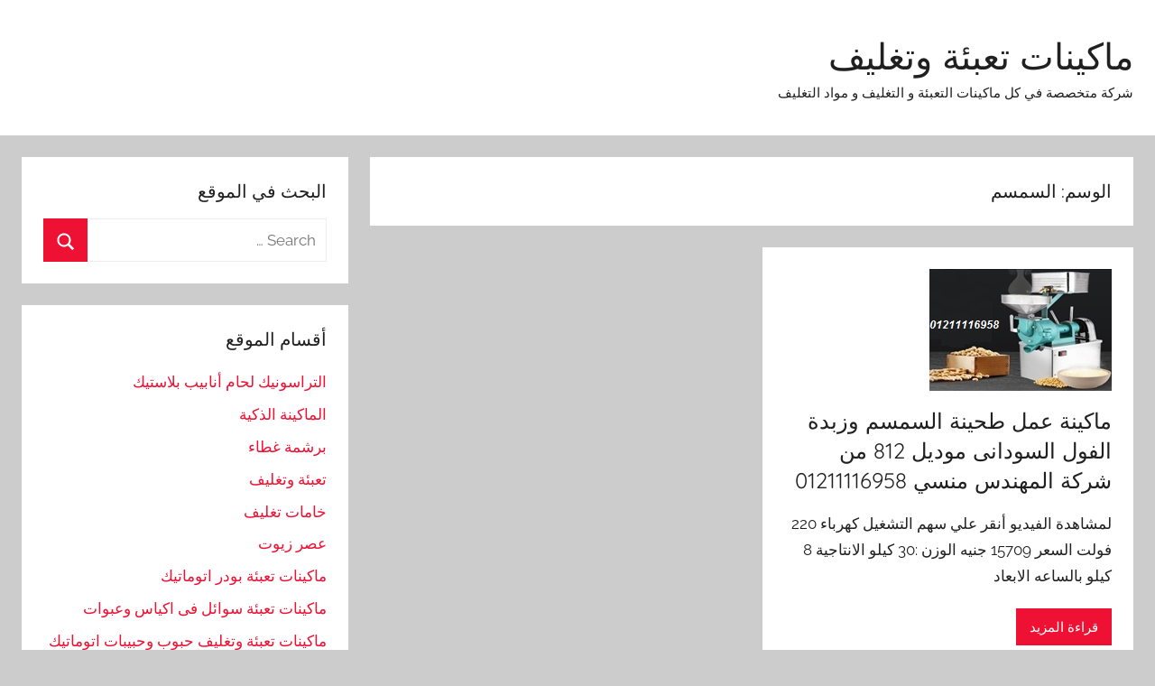

--- FILE ---
content_type: text/html; charset=UTF-8
request_url: https://01211116958.eng-mansy.net/tag/%D8%A7%D9%84%D8%B3%D9%85%D8%B3%D9%85/
body_size: 34698
content:
<!DOCTYPE html>
<html dir="rtl" lang="ar">
<head>
<meta charset="UTF-8">
<meta name="viewport" content="width=device-width, initial-scale=1">
<link rel="profile" href="http://gmpg.org/xfn/11">
<title>السمسم &#8211; ماكينات تعبئة وتغليف</title>
<meta name='robots' content='max-image-preview:large' />
<link rel="alternate" type="application/rss+xml" title="ماكينات تعبئة وتغليف &laquo; الخلاصة" href="https://01211116958.eng-mansy.net/feed/" />
<link rel="alternate" type="application/rss+xml" title="ماكينات تعبئة وتغليف &laquo; خلاصة التعليقات" href="https://01211116958.eng-mansy.net/comments/feed/" />
<link rel="alternate" type="application/rss+xml" title="ماكينات تعبئة وتغليف &laquo; السمسم خلاصة الوسوم" href="https://01211116958.eng-mansy.net/tag/%d8%a7%d9%84%d8%b3%d9%85%d8%b3%d9%85/feed/" />
<style id='wp-img-auto-sizes-contain-inline-css' type='text/css'>
img:is([sizes=auto i],[sizes^="auto," i]){contain-intrinsic-size:3000px 1500px}
/*# sourceURL=wp-img-auto-sizes-contain-inline-css */
</style>
<!-- <link rel='stylesheet' id='donovan-theme-fonts-css' href='https://01211116958.eng-mansy.net/core/fonts/86488db23709fe43686dbfa53db1eb7f.css?ver=20201110' type='text/css' media='all' /> -->
<link rel="stylesheet" type="text/css" href="//01211116958.eng-mansy.net/core/cache/wpfc-minified/311gvgg/dy3zr.css" media="all"/>
<style id='wp-block-library-inline-css' type='text/css'>
:root{--wp-block-synced-color:#7a00df;--wp-block-synced-color--rgb:122,0,223;--wp-bound-block-color:var(--wp-block-synced-color);--wp-editor-canvas-background:#ddd;--wp-admin-theme-color:#007cba;--wp-admin-theme-color--rgb:0,124,186;--wp-admin-theme-color-darker-10:#006ba1;--wp-admin-theme-color-darker-10--rgb:0,107,160.5;--wp-admin-theme-color-darker-20:#005a87;--wp-admin-theme-color-darker-20--rgb:0,90,135;--wp-admin-border-width-focus:2px}@media (min-resolution:192dpi){:root{--wp-admin-border-width-focus:1.5px}}.wp-element-button{cursor:pointer}:root .has-very-light-gray-background-color{background-color:#eee}:root .has-very-dark-gray-background-color{background-color:#313131}:root .has-very-light-gray-color{color:#eee}:root .has-very-dark-gray-color{color:#313131}:root .has-vivid-green-cyan-to-vivid-cyan-blue-gradient-background{background:linear-gradient(135deg,#00d084,#0693e3)}:root .has-purple-crush-gradient-background{background:linear-gradient(135deg,#34e2e4,#4721fb 50%,#ab1dfe)}:root .has-hazy-dawn-gradient-background{background:linear-gradient(135deg,#faaca8,#dad0ec)}:root .has-subdued-olive-gradient-background{background:linear-gradient(135deg,#fafae1,#67a671)}:root .has-atomic-cream-gradient-background{background:linear-gradient(135deg,#fdd79a,#004a59)}:root .has-nightshade-gradient-background{background:linear-gradient(135deg,#330968,#31cdcf)}:root .has-midnight-gradient-background{background:linear-gradient(135deg,#020381,#2874fc)}:root{--wp--preset--font-size--normal:16px;--wp--preset--font-size--huge:42px}.has-regular-font-size{font-size:1em}.has-larger-font-size{font-size:2.625em}.has-normal-font-size{font-size:var(--wp--preset--font-size--normal)}.has-huge-font-size{font-size:var(--wp--preset--font-size--huge)}.has-text-align-center{text-align:center}.has-text-align-left{text-align:left}.has-text-align-right{text-align:right}.has-fit-text{white-space:nowrap!important}#end-resizable-editor-section{display:none}.aligncenter{clear:both}.items-justified-left{justify-content:flex-start}.items-justified-center{justify-content:center}.items-justified-right{justify-content:flex-end}.items-justified-space-between{justify-content:space-between}.screen-reader-text{border:0;clip-path:inset(50%);height:1px;margin:-1px;overflow:hidden;padding:0;position:absolute;width:1px;word-wrap:normal!important}.screen-reader-text:focus{background-color:#ddd;clip-path:none;color:#444;display:block;font-size:1em;height:auto;left:5px;line-height:normal;padding:15px 23px 14px;text-decoration:none;top:5px;width:auto;z-index:100000}html :where(.has-border-color){border-style:solid}html :where([style*=border-top-color]){border-top-style:solid}html :where([style*=border-right-color]){border-right-style:solid}html :where([style*=border-bottom-color]){border-bottom-style:solid}html :where([style*=border-left-color]){border-left-style:solid}html :where([style*=border-width]){border-style:solid}html :where([style*=border-top-width]){border-top-style:solid}html :where([style*=border-right-width]){border-right-style:solid}html :where([style*=border-bottom-width]){border-bottom-style:solid}html :where([style*=border-left-width]){border-left-style:solid}html :where(img[class*=wp-image-]){height:auto;max-width:100%}:where(figure){margin:0 0 1em}html :where(.is-position-sticky){--wp-admin--admin-bar--position-offset:var(--wp-admin--admin-bar--height,0px)}@media screen and (max-width:600px){html :where(.is-position-sticky){--wp-admin--admin-bar--position-offset:0px}}
/*# sourceURL=wp-block-library-inline-css */
</style><style id='global-styles-inline-css' type='text/css'>
:root{--wp--preset--aspect-ratio--square: 1;--wp--preset--aspect-ratio--4-3: 4/3;--wp--preset--aspect-ratio--3-4: 3/4;--wp--preset--aspect-ratio--3-2: 3/2;--wp--preset--aspect-ratio--2-3: 2/3;--wp--preset--aspect-ratio--16-9: 16/9;--wp--preset--aspect-ratio--9-16: 9/16;--wp--preset--color--black: #000000;--wp--preset--color--cyan-bluish-gray: #abb8c3;--wp--preset--color--white: #ffffff;--wp--preset--color--pale-pink: #f78da7;--wp--preset--color--vivid-red: #cf2e2e;--wp--preset--color--luminous-vivid-orange: #ff6900;--wp--preset--color--luminous-vivid-amber: #fcb900;--wp--preset--color--light-green-cyan: #7bdcb5;--wp--preset--color--vivid-green-cyan: #00d084;--wp--preset--color--pale-cyan-blue: #8ed1fc;--wp--preset--color--vivid-cyan-blue: #0693e3;--wp--preset--color--vivid-purple: #9b51e0;--wp--preset--color--primary: #ee1133;--wp--preset--color--secondary: #d5001a;--wp--preset--color--tertiary: #bb0000;--wp--preset--color--accent: #1153ee;--wp--preset--color--highlight: #eedc11;--wp--preset--color--light-gray: #f2f2f2;--wp--preset--color--gray: #666666;--wp--preset--color--dark-gray: #202020;--wp--preset--gradient--vivid-cyan-blue-to-vivid-purple: linear-gradient(135deg,rgb(6,147,227) 0%,rgb(155,81,224) 100%);--wp--preset--gradient--light-green-cyan-to-vivid-green-cyan: linear-gradient(135deg,rgb(122,220,180) 0%,rgb(0,208,130) 100%);--wp--preset--gradient--luminous-vivid-amber-to-luminous-vivid-orange: linear-gradient(135deg,rgb(252,185,0) 0%,rgb(255,105,0) 100%);--wp--preset--gradient--luminous-vivid-orange-to-vivid-red: linear-gradient(135deg,rgb(255,105,0) 0%,rgb(207,46,46) 100%);--wp--preset--gradient--very-light-gray-to-cyan-bluish-gray: linear-gradient(135deg,rgb(238,238,238) 0%,rgb(169,184,195) 100%);--wp--preset--gradient--cool-to-warm-spectrum: linear-gradient(135deg,rgb(74,234,220) 0%,rgb(151,120,209) 20%,rgb(207,42,186) 40%,rgb(238,44,130) 60%,rgb(251,105,98) 80%,rgb(254,248,76) 100%);--wp--preset--gradient--blush-light-purple: linear-gradient(135deg,rgb(255,206,236) 0%,rgb(152,150,240) 100%);--wp--preset--gradient--blush-bordeaux: linear-gradient(135deg,rgb(254,205,165) 0%,rgb(254,45,45) 50%,rgb(107,0,62) 100%);--wp--preset--gradient--luminous-dusk: linear-gradient(135deg,rgb(255,203,112) 0%,rgb(199,81,192) 50%,rgb(65,88,208) 100%);--wp--preset--gradient--pale-ocean: linear-gradient(135deg,rgb(255,245,203) 0%,rgb(182,227,212) 50%,rgb(51,167,181) 100%);--wp--preset--gradient--electric-grass: linear-gradient(135deg,rgb(202,248,128) 0%,rgb(113,206,126) 100%);--wp--preset--gradient--midnight: linear-gradient(135deg,rgb(2,3,129) 0%,rgb(40,116,252) 100%);--wp--preset--font-size--small: 13px;--wp--preset--font-size--medium: 20px;--wp--preset--font-size--large: 36px;--wp--preset--font-size--x-large: 42px;--wp--preset--spacing--20: 0.44rem;--wp--preset--spacing--30: 0.67rem;--wp--preset--spacing--40: 1rem;--wp--preset--spacing--50: 1.5rem;--wp--preset--spacing--60: 2.25rem;--wp--preset--spacing--70: 3.38rem;--wp--preset--spacing--80: 5.06rem;--wp--preset--shadow--natural: 6px 6px 9px rgba(0, 0, 0, 0.2);--wp--preset--shadow--deep: 12px 12px 50px rgba(0, 0, 0, 0.4);--wp--preset--shadow--sharp: 6px 6px 0px rgba(0, 0, 0, 0.2);--wp--preset--shadow--outlined: 6px 6px 0px -3px rgb(255, 255, 255), 6px 6px rgb(0, 0, 0);--wp--preset--shadow--crisp: 6px 6px 0px rgb(0, 0, 0);}:where(.is-layout-flex){gap: 0.5em;}:where(.is-layout-grid){gap: 0.5em;}body .is-layout-flex{display: flex;}.is-layout-flex{flex-wrap: wrap;align-items: center;}.is-layout-flex > :is(*, div){margin: 0;}body .is-layout-grid{display: grid;}.is-layout-grid > :is(*, div){margin: 0;}:where(.wp-block-columns.is-layout-flex){gap: 2em;}:where(.wp-block-columns.is-layout-grid){gap: 2em;}:where(.wp-block-post-template.is-layout-flex){gap: 1.25em;}:where(.wp-block-post-template.is-layout-grid){gap: 1.25em;}.has-black-color{color: var(--wp--preset--color--black) !important;}.has-cyan-bluish-gray-color{color: var(--wp--preset--color--cyan-bluish-gray) !important;}.has-white-color{color: var(--wp--preset--color--white) !important;}.has-pale-pink-color{color: var(--wp--preset--color--pale-pink) !important;}.has-vivid-red-color{color: var(--wp--preset--color--vivid-red) !important;}.has-luminous-vivid-orange-color{color: var(--wp--preset--color--luminous-vivid-orange) !important;}.has-luminous-vivid-amber-color{color: var(--wp--preset--color--luminous-vivid-amber) !important;}.has-light-green-cyan-color{color: var(--wp--preset--color--light-green-cyan) !important;}.has-vivid-green-cyan-color{color: var(--wp--preset--color--vivid-green-cyan) !important;}.has-pale-cyan-blue-color{color: var(--wp--preset--color--pale-cyan-blue) !important;}.has-vivid-cyan-blue-color{color: var(--wp--preset--color--vivid-cyan-blue) !important;}.has-vivid-purple-color{color: var(--wp--preset--color--vivid-purple) !important;}.has-black-background-color{background-color: var(--wp--preset--color--black) !important;}.has-cyan-bluish-gray-background-color{background-color: var(--wp--preset--color--cyan-bluish-gray) !important;}.has-white-background-color{background-color: var(--wp--preset--color--white) !important;}.has-pale-pink-background-color{background-color: var(--wp--preset--color--pale-pink) !important;}.has-vivid-red-background-color{background-color: var(--wp--preset--color--vivid-red) !important;}.has-luminous-vivid-orange-background-color{background-color: var(--wp--preset--color--luminous-vivid-orange) !important;}.has-luminous-vivid-amber-background-color{background-color: var(--wp--preset--color--luminous-vivid-amber) !important;}.has-light-green-cyan-background-color{background-color: var(--wp--preset--color--light-green-cyan) !important;}.has-vivid-green-cyan-background-color{background-color: var(--wp--preset--color--vivid-green-cyan) !important;}.has-pale-cyan-blue-background-color{background-color: var(--wp--preset--color--pale-cyan-blue) !important;}.has-vivid-cyan-blue-background-color{background-color: var(--wp--preset--color--vivid-cyan-blue) !important;}.has-vivid-purple-background-color{background-color: var(--wp--preset--color--vivid-purple) !important;}.has-black-border-color{border-color: var(--wp--preset--color--black) !important;}.has-cyan-bluish-gray-border-color{border-color: var(--wp--preset--color--cyan-bluish-gray) !important;}.has-white-border-color{border-color: var(--wp--preset--color--white) !important;}.has-pale-pink-border-color{border-color: var(--wp--preset--color--pale-pink) !important;}.has-vivid-red-border-color{border-color: var(--wp--preset--color--vivid-red) !important;}.has-luminous-vivid-orange-border-color{border-color: var(--wp--preset--color--luminous-vivid-orange) !important;}.has-luminous-vivid-amber-border-color{border-color: var(--wp--preset--color--luminous-vivid-amber) !important;}.has-light-green-cyan-border-color{border-color: var(--wp--preset--color--light-green-cyan) !important;}.has-vivid-green-cyan-border-color{border-color: var(--wp--preset--color--vivid-green-cyan) !important;}.has-pale-cyan-blue-border-color{border-color: var(--wp--preset--color--pale-cyan-blue) !important;}.has-vivid-cyan-blue-border-color{border-color: var(--wp--preset--color--vivid-cyan-blue) !important;}.has-vivid-purple-border-color{border-color: var(--wp--preset--color--vivid-purple) !important;}.has-vivid-cyan-blue-to-vivid-purple-gradient-background{background: var(--wp--preset--gradient--vivid-cyan-blue-to-vivid-purple) !important;}.has-light-green-cyan-to-vivid-green-cyan-gradient-background{background: var(--wp--preset--gradient--light-green-cyan-to-vivid-green-cyan) !important;}.has-luminous-vivid-amber-to-luminous-vivid-orange-gradient-background{background: var(--wp--preset--gradient--luminous-vivid-amber-to-luminous-vivid-orange) !important;}.has-luminous-vivid-orange-to-vivid-red-gradient-background{background: var(--wp--preset--gradient--luminous-vivid-orange-to-vivid-red) !important;}.has-very-light-gray-to-cyan-bluish-gray-gradient-background{background: var(--wp--preset--gradient--very-light-gray-to-cyan-bluish-gray) !important;}.has-cool-to-warm-spectrum-gradient-background{background: var(--wp--preset--gradient--cool-to-warm-spectrum) !important;}.has-blush-light-purple-gradient-background{background: var(--wp--preset--gradient--blush-light-purple) !important;}.has-blush-bordeaux-gradient-background{background: var(--wp--preset--gradient--blush-bordeaux) !important;}.has-luminous-dusk-gradient-background{background: var(--wp--preset--gradient--luminous-dusk) !important;}.has-pale-ocean-gradient-background{background: var(--wp--preset--gradient--pale-ocean) !important;}.has-electric-grass-gradient-background{background: var(--wp--preset--gradient--electric-grass) !important;}.has-midnight-gradient-background{background: var(--wp--preset--gradient--midnight) !important;}.has-small-font-size{font-size: var(--wp--preset--font-size--small) !important;}.has-medium-font-size{font-size: var(--wp--preset--font-size--medium) !important;}.has-large-font-size{font-size: var(--wp--preset--font-size--large) !important;}.has-x-large-font-size{font-size: var(--wp--preset--font-size--x-large) !important;}
/*# sourceURL=global-styles-inline-css */
</style>
<style id='classic-theme-styles-inline-css' type='text/css'>
/*! This file is auto-generated */
.wp-block-button__link{color:#fff;background-color:#32373c;border-radius:9999px;box-shadow:none;text-decoration:none;padding:calc(.667em + 2px) calc(1.333em + 2px);font-size:1.125em}.wp-block-file__button{background:#32373c;color:#fff;text-decoration:none}
/*# sourceURL=/lib/css/classic-themes.min.css */
</style>
<!-- <link rel='stylesheet' id='tnado_hidefi_styles-css' href='https://01211116958.eng-mansy.net/core/modules/hide-featured-image-on-all-single-pagepost//tnado-styles.css?ver=6.9' type='text/css' media='all' /> -->
<!-- <link rel='stylesheet' id='donovan-stylesheet-css' href='https://01211116958.eng-mansy.net/core/views/c6aa159eb1/design.css?ver=1.9.2' type='text/css' media='all' /> -->
<link rel="stylesheet" type="text/css" href="//01211116958.eng-mansy.net/core/cache/wpfc-minified/310zh2l5/a1ajr.css" media="all"/>
<script src='//01211116958.eng-mansy.net/core/cache/wpfc-minified/mn0d8uj9/a1ajr.js' type="text/javascript"></script>
<!-- <script type="text/javascript" src="https://01211116958.eng-mansy.net/core/views/c6aa159eb1/assets/js/svgxuse.min.js?ver=1.2.6" id="svgxuse-js"></script> -->
<!-- <link rel="stylesheet" href="https://01211116958.eng-mansy.net/core/views/c6aa159eb1/rtl.css" type="text/css" media="screen" /> -->
<link rel="stylesheet" type="text/css" href="//01211116958.eng-mansy.net/core/cache/wpfc-minified/lzhi43cr/dy3zr.css" media="screen"/><link rel="icon" href="https://01211116958.eng-mansy.net/storage/2020/06/ماكينات-التعبئة-و-التغليف-المهندس-منسي-75x75.jpg" sizes="32x32" />
<link rel="icon" href="https://01211116958.eng-mansy.net/storage/2020/06/ماكينات-التعبئة-و-التغليف-المهندس-منسي.jpg" sizes="192x192" />
<link rel="apple-touch-icon" href="https://01211116958.eng-mansy.net/storage/2020/06/ماكينات-التعبئة-و-التغليف-المهندس-منسي.jpg" />
<meta name="msapplication-TileImage" content="https://01211116958.eng-mansy.net/storage/2020/06/ماكينات-التعبئة-و-التغليف-المهندس-منسي.jpg" />
</head>
<body class="rtl archive tag tag-378 wp-embed-responsive wp-theme-donovan blog-grid-layout date-hidden author-hidden hfeed">
<div id="page" class="site">
<a class="skip-link screen-reader-text" href="#content">Skip to content</a>
<header id="masthead" class="site-header clearfix" role="banner">
<div class="header-main container clearfix">
<div id="logo" class="site-branding clearfix">
<p class="site-title"><a href="https://01211116958.eng-mansy.net/" rel="home">ماكينات تعبئة وتغليف</a></p>
<p class="site-description">شركة متخصصة في كل ماكينات التعبئة و التغليف و مواد التغليف</p>
</div><!-- .site-branding -->
</div><!-- .header-main -->
<div id="main-navigation-wrap" class="primary-navigation-wrap">
<div id="main-navigation-container" class="primary-navigation-container container">
<button class="primary-menu-toggle menu-toggle" aria-controls="primary-menu" aria-expanded="false" >
<svg class="icon icon-menu" aria-hidden="true" role="img"> <use xlink:href="https://01211116958.eng-mansy.net/core/views/c6aa159eb1/assets/icons/genericons-neue.svg#menu"></use> </svg><svg class="icon icon-close" aria-hidden="true" role="img"> <use xlink:href="https://01211116958.eng-mansy.net/core/views/c6aa159eb1/assets/icons/genericons-neue.svg#close"></use> </svg>				<span class="menu-toggle-text">Menu</span>
</button>
<div class="primary-navigation">
<nav id="site-navigation" class="main-navigation" role="navigation"  aria-label="Primary Menu">
<div id="primary-menu" class="menu"></div>
</nav><!-- #site-navigation -->
</div><!-- .primary-navigation -->
</div>
</div>
</header><!-- #masthead -->
<div id="content" class="site-content container">
<div id="primary" class="content-archive content-area">
<main id="main" class="site-main" role="main">
<header class="archive-header">
<h1 class="archive-title">الوسم: <span>السمسم</span></h1>				
</header><!-- .archive-header -->
<div id="post-wrapper" class="post-wrapper">
<article id="post-1302" class="post-1302 post type-post status-publish format-standard has-post-thumbnail hentry category-1 tag-110 tag-382 tag-378 tag-381 tag-380 tag-17 tag-36 tag-75 tag-377 tag-376 tag-3 tag-24 tag-35 tag-11 tag-242 tag-379 comments-off">
<div class="post-image">
<a class="wp-post-image-link" href="https://01211116958.eng-mansy.net/812/" rel="bookmark">
<img width="202" height="135" src="https://01211116958.eng-mansy.net/storage/2021/12/812.jpeg" class="attachment-post-thumbnail size-post-thumbnail wp-post-image" alt="812" decoding="async" />				</a>
</div>
<div class="post-content">
<header class="entry-header">
<h2 class="entry-title"><a href="https://01211116958.eng-mansy.net/812/" rel="bookmark">ماكينة عمل طحينة السمسم وزبدة الفول السودانى موديل 812 من شركة المهندس منسي 01211116958</a></h2>
<div class="entry-meta post-details"><span class="posted-on meta-date">Posted on <a href="https://01211116958.eng-mansy.net/812/" rel="bookmark"><time class="entry-date published" datetime="2021-12-21T16:15:36+00:00">ديسمبر 21, 2021</time><time class="updated" datetime="2023-10-25T13:09:35+00:00">أكتوبر 25, 2023</time></a></span><span class="posted-by meta-author"> by <span class="author vcard"><a class="url fn n" href="https://01211116958.eng-mansy.net/writer/a/" title="View all posts by a h" rel="author">a h</a></span></span></div>
</header><!-- .entry-header -->
<div class="entry-content entry-excerpt clearfix">
<p>لمشاهدة الفيديو أنقر علي سهم التشغيل كهرباء 220 فولت السعر 15709 جنيه الوزن :30 كيلو الانتاجية 8 كيلو بالساعه الابعاد</p>
<a href="https://01211116958.eng-mansy.net/812/" class="more-link">قراءة المزيد</a>
</div><!-- .entry-content -->
</div>
<footer class="entry-footer post-details">
<div class="entry-categories"> <svg class="icon icon-category" aria-hidden="true" role="img"> <use xlink:href="https://01211116958.eng-mansy.net/core/views/c6aa159eb1/assets/icons/genericons-neue.svg#category"></use> </svg><a href="https://01211116958.eng-mansy.net/category/%d8%aa%d8%b9%d8%a8%d8%a6%d8%a9-%d9%88%d8%aa%d8%ba%d9%84%d9%8a%d9%81/" rel="category tag">تعبئة وتغليف</a></div>	</footer><!-- .entry-footer -->
</article>
</div>
</main><!-- #main -->
</div><!-- #primary -->
<section id="secondary" class="sidebar widget-area clearfix" role="complementary">
<section id="search-2" class="widget widget_search"><h4 class="widget-title">البحث في الموقع</h4>
<form role="search" method="get" class="search-form" action="https://01211116958.eng-mansy.net/">
<label>
<span class="screen-reader-text">Search for:</span>
<input type="search" class="search-field"
placeholder="Search &hellip;"
value="" name="s"
title="Search for:" />
</label>
<button type="submit" class="search-submit">
<svg class="icon icon-search" aria-hidden="true" role="img"> <use xlink:href="https://01211116958.eng-mansy.net/core/views/c6aa159eb1/assets/icons/genericons-neue.svg#search"></use> </svg>		<span class="screen-reader-text">Search</span>
</button>
</form>
</section><section id="categories-4" class="widget widget_categories"><h4 class="widget-title">أقسام الموقع</h4>
<ul>
<li class="cat-item cat-item-428"><a href="https://01211116958.eng-mansy.net/category/%d8%a7%d9%84%d8%aa%d8%b1%d8%a7%d8%b3%d9%88%d9%86%d9%8a%d9%83-%d9%84%d8%ad%d8%a7%d9%85-%d8%a3%d9%86%d8%a7%d8%a8%d9%8a%d8%a8-%d8%a8%d9%84%d8%a7%d8%b3%d8%aa%d9%8a%d9%83/">التراسونيك لحام أنابيب بلاستيك</a>
</li>
<li class="cat-item cat-item-420"><a href="https://01211116958.eng-mansy.net/category/%d8%a7%d9%84%d9%85%d8%a7%d9%83%d9%8a%d9%86%d8%a9-%d8%a7%d9%84%d8%b0%d9%83%d9%8a%d8%a9/">الماكينة الذكية</a>
</li>
<li class="cat-item cat-item-434"><a href="https://01211116958.eng-mansy.net/category/%d8%a8%d8%b1%d8%b4%d9%85%d8%a9-%d8%ba%d8%b7%d8%a7%d8%a1/">برشمة غطاء</a>
</li>
<li class="cat-item cat-item-1"><a href="https://01211116958.eng-mansy.net/category/%d8%aa%d8%b9%d8%a8%d8%a6%d8%a9-%d9%88%d8%aa%d8%ba%d9%84%d9%8a%d9%81/">تعبئة وتغليف</a>
</li>
<li class="cat-item cat-item-437"><a href="https://01211116958.eng-mansy.net/category/%d8%ae%d8%a7%d9%85%d8%a7%d8%aa-%d8%aa%d8%ba%d9%84%d9%8a%d9%81/">خامات تغليف</a>
</li>
<li class="cat-item cat-item-439"><a href="https://01211116958.eng-mansy.net/category/%d8%b9%d8%b5%d8%b1-%d8%b2%d9%8a%d9%88%d8%aa/">عصر زيوت</a>
</li>
<li class="cat-item cat-item-421"><a href="https://01211116958.eng-mansy.net/category/%d9%85%d8%a7%d9%83%d9%8a%d9%86%d8%a7%d8%aa-%d8%aa%d8%b9%d8%a8%d8%a6%d8%a9-%d8%a8%d9%88%d8%af%d8%b1-%d8%a7%d8%aa%d9%88%d9%85%d8%a7%d8%aa%d9%8a%d9%83/">ماكينات تعبئة بودر اتوماتيك</a>
</li>
<li class="cat-item cat-item-418"><a href="https://01211116958.eng-mansy.net/category/%d9%85%d8%a7%d9%83%d9%8a%d9%86%d8%a7%d8%aa-%d8%aa%d8%b9%d8%a8%d8%a6%d8%a9-%d8%b3%d9%88%d8%a7%d8%a6%d9%84-%d9%81%d9%89-%d8%a7%d9%83%d9%8a%d8%a7%d8%b3-%d9%88%d8%b9%d8%a8%d9%88%d8%a7%d8%aa/">ماكينات تعبئة سوائل فى اكياس وعبوات</a>
</li>
<li class="cat-item cat-item-416"><a href="https://01211116958.eng-mansy.net/category/%d9%85%d8%a7%d9%83%d9%8a%d9%86%d8%a7%d8%aa-%d8%aa%d8%b9%d8%a8%d8%a6%d8%a9-%d9%88%d8%aa%d8%ba%d9%84%d9%8a%d9%81-%d8%ad%d8%a8%d9%88%d8%a8-%d9%88%d8%ad%d8%a8%d9%8a%d8%a8%d8%a7%d8%aa-%d8%a7%d8%aa%d9%88/">ماكينات تعبئة وتغليف حبوب وحبيبات اتوماتيك</a>
</li>
<li class="cat-item cat-item-431"><a href="https://01211116958.eng-mansy.net/category/%d9%85%d8%a7%d9%83%d9%8a%d9%86%d8%a7%d8%aa-%d8%aa%d8%b9%d8%a8%d8%a6%d8%a9-%d9%88%d8%aa%d8%ba%d9%84%d9%8a%d9%81-%d8%b3%d9%88%d8%a7%d8%a6%d9%84-%d9%81%d9%8a-%d8%a3%d9%83%d9%8a%d8%a7%d8%b3-%d8%a3%d8%aa/">ماكينات تعبئة وتغليف سوائل في أكياس أتوماتيك</a>
</li>
<li class="cat-item cat-item-2"><a href="https://01211116958.eng-mansy.net/category/%d9%85%d8%a7%d9%83%d9%8a%d9%86%d8%a7%d8%aa-%d8%aa%d8%ba%d9%84%d9%8a%d9%81-%d8%b4%d8%b1%d9%8a%d9%86%d9%83/">ماكينات تغليف شرينك</a>
</li>
<li class="cat-item cat-item-405"><a href="https://01211116958.eng-mansy.net/category/%d9%85%d8%a7%d9%83%d9%8a%d9%86%d8%a7%d8%aa-%d8%b7%d8%a8%d8%a7%d8%b9%d8%a9-%d8%aa%d8%a7%d8%b1%d9%8a%d8%ae-%d8%a7%d9%84%d8%a7%d9%86%d8%aa%d8%a7%d8%ac-%d9%88%d8%a7%d9%84%d8%b5%d9%84%d8%a7%d8%ad%d9%8a/">ماكينات طباعة تاريخ الانتاج والصلاحية</a>
</li>
<li class="cat-item cat-item-427"><a href="https://01211116958.eng-mansy.net/category/%d9%85%d8%a7%d9%83%d9%8a%d9%86%d8%a7%d8%aa-%d9%81%d8%a7%d9%83%d9%8a%d9%88%d9%85/">ماكينات فاكيوم</a>
</li>
<li class="cat-item cat-item-435"><a href="https://01211116958.eng-mansy.net/category/%d9%85%d8%a7%d9%83%d9%8a%d9%86%d8%a7%d8%aa-%d9%84%d8%ad%d8%a7%d9%85-%d8%a7%d9%83%d9%88%d8%a7%d8%a8/">ماكينات لحام اكواب</a>
</li>
<li class="cat-item cat-item-424"><a href="https://01211116958.eng-mansy.net/category/%d9%85%d8%a7%d9%83%d9%8a%d9%86%d8%a7%d8%aa-%d9%84%d8%ad%d8%a7%d9%85-%d8%a7%d9%84%d8%a7%d9%83%d9%8a%d8%a7%d8%b3/">ماكينات لحام الاكياس</a>
</li>
<li class="cat-item cat-item-425"><a href="https://01211116958.eng-mansy.net/category/%d9%85%d8%a7%d9%83%d9%8a%d9%86%d8%a7%d8%aa-%d9%84%d8%ad%d8%a7%d9%85-%d8%b7%d8%a8%d8%a7%d8%aa-%d8%a3%d9%84%d9%88%d9%85%d9%86%d9%8a%d9%88%d9%85-%d9%81%d9%88%d9%8a%d9%84/">ماكينات لحام طبات ألومنيوم فويل</a>
</li>
<li class="cat-item cat-item-433"><a href="https://01211116958.eng-mansy.net/category/%d9%85%d8%a7%d9%83%d9%8a%d9%86%d8%a9-%d8%aa%d8%b9%d8%a8%d8%a6%d8%a9-%d8%a7%d9%84%d8%b4%d8%a7%d9%89-%d8%a7%d9%84%d9%81%d8%aa%d9%84%d8%a9/">ماكينة تعبئة الشاى الفتلة</a>
</li>
<li class="cat-item cat-item-422"><a href="https://01211116958.eng-mansy.net/category/%d9%85%d8%a7%d9%83%d9%8a%d9%86%d8%a9-%d9%84%d8%b5%d9%82-%d9%84%d9%8a%d8%a8%d9%84/">ماكينة لصق ليبل</a>
</li>
</ul>
</section>
<section id="recent-posts-2" class="widget widget_recent_entries">
<h4 class="widget-title">المنتجات</h4>
<ul>
<li>
<a href="https://01211116958.eng-mansy.net/%d9%81%d9%8a%d8%af%d9%8a%d9%88-%d9%8a%d9%88%d8%b6%d8%ad-%d9%83%d9%8a%d9%81%d9%8a%d8%a9-%d8%b7%d8%a8%d8%a7%d8%b9%d9%87-%d8%aa%d8%a7%d8%b1%d9%8a%d8%ae-%d8%a7%d9%84%d8%a7%d9%86%d8%aa%d8%a7%d8%ac-%d9%88/">فيديو يوضح كيفية طباعه تاريخ الانتاج والصلاحية على حامة بولى اميد بماكينة يدوى موديل 321 شركة نسر الشرق</a>
</li>
<li>
<a href="https://01211116958.eng-mansy.net/%d9%85%d8%a7%d9%83%d9%8a%d9%86%d8%a9-%d8%aa%d8%b9%d8%a8%d8%a6%d8%a9-%d9%88%d8%aa%d8%ba%d9%84%d9%8a%d9%81-%d8%a7%d9%84%d8%b3%d9%83%d8%b1-%d8%a7%d9%84%d8%a8%d9%88%d8%b1%d8%b4%d9%86-%d9%88%d8%ac%d9%85/">ماكينة تعبئة وتغليف السكر البورشن وجميع الحبوب من 5 جرام حتى250 جرام موديل 902 ام تو باك 01211116958 – ماكينات تعبئة وتغليف</a>
</li>
<li>
<a href="https://01211116958.eng-mansy.net/%d9%85%d8%a7%d9%83%d9%8a%d9%86%d8%a9-%d8%aa%d8%b9%d8%a8%d8%a6%d8%a9-%d9%88%d8%aa%d8%ba%d9%84%d9%8a%d9%81-%d8%a7%d8%aa%d9%88%d9%85%d8%a7%d8%aa%d9%8a%d9%83%d9%8a%d8%a9-%d9%84%d9%84%d8%b4%d8%a7%d9%89/">ماكينة تعبئة وتغليف اتوماتيكية للشاى والأعشاب في أكياس ورق فلتر مع وضع الليبل وظرف خارجي من شركة مهندس منسي 01211116955 &#8211; تعبئة وتغليف</a>
</li>
<li>
<a href="https://01211116958.eng-mansy.net/602-2/">ماكينة فاكيوم غرفه واحدة افقى موديل 602 ماركة المهندس منسي 01211116958</a>
</li>
<li>
<a href="https://01211116958.eng-mansy.net/812/">ماكينة عمل طحينة السمسم وزبدة الفول السودانى موديل 812 من شركة المهندس منسي 01211116958</a>
</li>
<li>
<a href="https://01211116958.eng-mansy.net/811-2/">ماكينة استخلاص الزيوت من البذور الزيتيه موديل 811 شركة المهندس منسي 01211116958</a>
</li>
<li>
<a href="https://01211116958.eng-mansy.net/804-3/">ماكينة تغليف سلوفان ثرى دى موديل 804 شركة المهندس منسى 01211116958</a>
</li>
<li>
<a href="https://01211116958.eng-mansy.net/952-2/">ماكينة تعبئة بودر اوتوماتيك موديل 952 من 5 جرام حتى 250 جرام ماركة المهندس منسي m2pck 01211116958</a>
</li>
<li>
<a href="https://01211116958.eng-mansy.net/951/">ماكينة تعبئة بودر نصف اوتوماتيك موديل 951 ماركة المهندس منسي01211116958</a>
</li>
<li>
<a href="https://01211116958.eng-mansy.net/186-2/">فرن شيرنك مع قطاعة موديل 186 المهندس منسي 01211116958</a>
</li>
<li>
<a href="https://01211116958.eng-mansy.net/101-2/">ماكينة تغليف شيرنك حرارى بنظام السير موديل101 ام تو باك 01211116958</a>
</li>
<li>
<a href="https://01211116958.eng-mansy.net/604-2/">01211116958 ماكينة فاكيوم منزلية موديل: 604 M2pack</a>
</li>
<li>
<a href="https://01211116958.eng-mansy.net/301-2/">301ماكينة لحام و تصنيع أكياس متعددة الطبقات مع حفر التاريخ إنتاج بسير ناقل موديل</a>
</li>
<li>
<a href="https://01211116958.eng-mansy.net/903-4/">ماكينة تعبئة الحبوب مثل الارز والسكر والعدس والملح واحد كيلو موديل903 ام تو باك</a>
</li>
<li>
<a href="https://01211116958.eng-mansy.net/503-2/">ماكينة تعبئة اللوليتا والشطة والدقة الخاصة بمحلات الكشرى موديل503 ماركة المهندس منسي 01211116958</a>
</li>
<li>
<a href="https://01211116958.eng-mansy.net/913-2/">ماكينة فلوباك موديل 913 من شركة المهندس منسي01211116958</a>
</li>
<li>
<a href="https://01211116958.eng-mansy.net/712-2/">ماكينة لحام طبات الزبادى وغيرها موديل 712 ام تو باك 01211116958</a>
</li>
<li>
<a href="https://01211116958.eng-mansy.net/manual-capping/">ماكينة ربط اغطية يدوي مقدمة من شركة المهندس منسي 01211116958</a>
</li>
<li>
<a href="https://01211116958.eng-mansy.net/810-2/">ماكينة الطحن المتجانس موديل810  ام تو باك 01211116958</a>
</li>
<li>
<a href="https://01211116958.eng-mansy.net/306-2/">ماكينة لحام ونفخ الاكياس موديل 306 ماركة المهندس منسي 01211116958</a>
</li>
</ul>
</section>
</section><!-- #secondary -->

</div><!-- #content -->
<div id="footer" class="footer-wrap">
<footer id="colophon" class="site-footer container clearfix" role="contentinfo">
<div id="footer-line" class="site-info">
<span class="credit-link">
WordPress Theme: Donovan by ThemeZee.		</span>
</div><!-- .site-info -->
</footer><!-- #colophon -->
</div>
</div><!-- #page -->
<script type="speculationrules">
{"prefetch":[{"source":"document","where":{"and":[{"href_matches":"/*"},{"not":{"href_matches":["/wp-*.php","/wp-admin/*","/storage/*","/core/*","/core/modules/*","/core/views/c6aa159eb1/*","/*\\?(.+)"]}},{"not":{"selector_matches":"a[rel~=\"nofollow\"]"}},{"not":{"selector_matches":".no-prefetch, .no-prefetch a"}}]},"eagerness":"conservative"}]}
</script>
<script type="text/javascript" id="donovan-navigation-js-extra">
/* <![CDATA[ */
var donovanScreenReaderText = {"expand":"Expand child menu","collapse":"Collapse child menu","icon":"\u003Csvg class=\"icon icon-expand\" aria-hidden=\"true\" role=\"img\"\u003E \u003Cuse xlink:href=\"https://01211116958.eng-mansy.net/core/views/c6aa159eb1/assets/icons/genericons-neue.svg#expand\"\u003E\u003C/use\u003E \u003C/svg\u003E"};
//# sourceURL=donovan-navigation-js-extra
/* ]]> */
</script>
<script type="text/javascript" src="https://01211116958.eng-mansy.net/core/views/c6aa159eb1/assets/js/navigation.min.js?ver=20220224" id="donovan-navigation-js"></script>
<script type="text/javascript">
//<![CDATA[
(function() {"use strict";
function __IsDevToolOpen() {const widthDiff = window.outerWidth - window.innerWidth > 160;const heightDiff = window.outerHeight - window.innerHeight > 160;if (navigator.userAgent.match(/iPhone/i)) return false;if (!(heightDiff && widthDiff) && ((window.Firebug && window.Firebug.chrome && window.Firebug.chrome.isInitialized) || widthDiff || heightDiff)) {document.dispatchEvent(new Event('hmwp_is_devtool'));return true;}return false;}
var __devToolCheckInterval = setInterval(__IsDevToolOpen, 500);
function __disableOpen404() {document.documentElement.remove();}
function __showError(message) {var div = document.getElementById('disable_msg');if (message !== '' && div && (!div.style.display || div.style.display == 'none')) {div.innerHTML = message;div.style.display = 'block';setTimeout(function() {div.style.display = 'none';}, 1000);}}
function __disableEventListener(element, eventNames, message) {var events = eventNames.split(' ');events.forEach(function(event) {element.addEventListener(event, function(e) {e.preventDefault();if (message !== '') __showError(message);});});}
function __returnFalse() {return false;}
document.addEventListener("keydown", function(event) {
if ((event.ctrlKey || event.metaKey) && event.keyCode === 85) {event.preventDefault();__showError('View Source is disabled!');return false;}});
document.addEventListener("contextmenu", function(event) {event.preventDefault();return false;});
document.querySelectorAll('img').forEach(function(img) {img.setAttribute('draggable', false);});document.ondragstart = __returnFalse;__disableEventListener(document, 'drag drop', 'Drag-n-Drop is disabled!');})();
//]]>
</script>
<style>#disable_msg{display:none;min-width:250px;margin-left:-125px;background-color:#333;color:#fff;text-align:center;border-radius:2px;padding:16px;position:fixed;z-index:999;left:50%;bottom:30px;font-size:17px}}</style>
<div id="disable_msg"></div>
</body>
</html><!-- via php -->

--- FILE ---
content_type: text/css
request_url: https://01211116958.eng-mansy.net/core/cache/wpfc-minified/310zh2l5/a1ajr.css
body_size: 65695
content:
// This plugin is supposed to prevent featured image from loading, but in case the theme did an end run around us and found the
// featured image anyway, the second line of defence is to hide it with styles.
body.page .post-thumbnail, body.single-post .post-thumbnail, body.page .featured-image, body.single-post .featured-image, .site-header.featured-image, .entry-cover-thumbnail {
display: none;
}:root {
--primary-color: #ee1133;
--secondary-color: #d5001a;
--tertiary-color: #bb0000;
--accent-color: #1153ee;
--highlight-color: #eedc11;
--light-gray-color: #f2f2f2;
--gray-color: #666;
--dark-gray-color: #202020;
--text-color: #202020;
--medium-text-color: #707070;
--light-text-color: rgba(0, 0, 0, 0.5);
--dark-border-color: #202020;
--medium-border-color: rgba(0, 0, 0, 0.15);
--light-border-color: rgba(0, 0, 0, 0.075);
--page-background-color: #fff;
--page-border-color: rgba(0, 0, 0, 0.05);
--link-color: #ee1133;
--button-color: #ee1133;
--button-text-color: #fff;
--button-hover-color: #D5001A;
--button-hover-text-color: #fff;
--navi-color: #202020;
--navi-text-color: #fff;
--navi-hover-text-color: rgba(255, 255, 255, 0.5);
--navi-border-color: rgba(255, 255, 255, 0.05);
--submenu-color: #ee1133;
--submenu-text-color: #fff;
--submenu-hover-text-color: rgba(255, 255, 255, 0.5);
--submenu-border-color: rgba(255, 255, 255, 0.075);
--title-color: #202020;
--widget-title-color: #202020;
--footer-color: #202020;
--footer-text-color: #fff;
--footer-hover-text-color: rgba(255, 255, 255, 0.5);
--footer-border-color: rgba(255, 255, 255, 0.035);
--text-font: Raleway, Arial, Helvetica;
--title-font: Quicksand, Tahoma, Arial;
--navi-font: Quicksand, Tahoma, Arial;
--widget-title-font: Quicksand, Tahoma, Arial;
--title-font-weight: normal;
--navi-font-weight: normal;
--widget-title-font-weight: normal;
--title-text-transform: none;
--navi-text-transform: none;
--widget-title-text-transform: none;
--text-line-height: 1.75;
--title-line-height: 1.4;
--tz-column-gap: 1.5rem;
} html {
font-family: sans-serif;
-webkit-text-size-adjust: 100%;
-ms-text-size-adjust: 100%;
}
body {
margin: 0;
}
article,
aside,
details,
figcaption,
figure,
footer,
header,
main,
menu,
nav,
section,
summary {
display: block;
}
audio,
canvas,
progress,
video {
display: inline-block;
vertical-align: baseline;
}
audio:not([controls]) {
display: none;
height: 0;
}
[hidden],
template {
display: none;
}
a {
background-color: transparent;
}
a:active,
a:hover {
outline: 0;
}
abbr[title] {
border-bottom: 1px dotted;
}
b,
strong {
font-weight: bold;
}
dfn {
font-style: italic;
}
h1 {
margin: 0.67em 0;
font-size: 2em;
}
mark {
background: #ff0;
color: #000;
}
small {
font-size: 80%;
}
sub,
sup {
position: relative;
vertical-align: baseline;
font-size: 75%;
line-height: 0;
}
sup {
top: -0.5em;
}
sub {
bottom: -0.25em;
}
img {
border: 0;
}
svg:not(:root) {
overflow: hidden;
}
figure {
margin: 0;
}
hr {
box-sizing: content-box;
height: 0;
}
pre {
overflow: auto;
}
code,
kbd,
pre,
samp {
font-size: 1em;
font-family: monospace;
}
button,
input,
optgroup,
select,
textarea {
margin: 0;
color: inherit;
font: inherit;
}
button {
overflow: visible;
}
button,
select {
text-transform: none;
}
button,
html input[type="button"],
input[type="reset"],
input[type="submit"] {
cursor: pointer;
-webkit-appearance: button;
}
button[disabled],
html input[disabled] {
cursor: default;
}
button::-moz-focus-inner,
input::-moz-focus-inner {
padding: 0;
border: 0;
}
input {
line-height: normal;
}
input[type="checkbox"],
input[type="radio"] {
box-sizing: border-box;
padding: 0;
}
input[type="number"]::-webkit-inner-spin-button,
input[type="number"]::-webkit-outer-spin-button {
height: auto;
}
input[type="search"] {
box-sizing: content-box;
-webkit-appearance: textfield;
}
input[type="search"]::-webkit-search-cancel-button,
input[type="search"]::-webkit-search-decoration {
-webkit-appearance: none;
}
fieldset {
margin: 0 2px;
padding: 0.35em 0.625em 0.75em;
border: 1px solid #c0c0c0;
}
legend {
padding: 0;
border: 0;
}
textarea {
overflow: auto;
}
optgroup {
font-weight: bold;
}
table {
border-spacing: 0;
border-collapse: collapse;
}
td,
th {
padding: 0;
} body,
button,
input,
select,
textarea {
color: #202020;
color: var(--text-color);
font-size: 15px;
font-size: 0.9375rem;
font-family: Raleway, Arial, Helvetica;
font-family: var(--text-font);
line-height: 1.75;
line-height: var(--text-line-height);
}
h1,
h2,
h3,
h4,
h5,
h6 {
clear: both;
margin: 1em 0 0.75em;
line-height: 1.4;
line-height: var(--title-line-height);
}
h1 {
font-size: 32px;
font-size: 2rem;
}
h2 {
font-size: 26px;
font-size: 1.625rem;
}
h3 {
font-size: 22px;
font-size: 1.375rem;
}
h4 {
font-size: 20px;
font-size: 1.25rem;
}
h5 {
font-size: 19px;
font-size: 1.1875rem;
}
h6 {
font-size: 18px;
font-size: 1.125rem;
}
p {
margin-top: 1em;
margin-bottom: 1.25em;
}
dfn,
cite,
em,
i {
font-style: italic;
}
address {
margin: 0 0 1.5em;
}
pre {
overflow: auto;
margin-top: 1.5em;
margin-bottom: 1.5em;
padding: 1.5em;
max-width: 100%;
border: 1px solid rgba(0, 0, 0, 0.075);
font-size: 15px;
font-size: 0.9375rem;
font-family: "Courier 10 Pitch", Courier, monospace;
line-height: 1.6;
}
code,
kbd,
tt,
var {
font-size: 15px;
font-size: 0.9375rem;
font-family: Monaco, Consolas, "Andale Mono", "DejaVu Sans Mono", monospace;
}
abbr,
acronym {
border-bottom: 1px dotted #666;
cursor: help;
}
mark,
ins {
text-decoration: none;
}
big {
font-size: 125%;
} html {
box-sizing: border-box;
}
*,
*:before,
*:after { box-sizing: inherit;
}
body {
background: #ccc; }
blockquote {
margin: 1.5em 0;
padding-left: 1.25em;
border-left: 4px solid;
border-color: #202020;
border-color: var(--dark-border-color);
color: #707070;
color: var(--medium-text-color);
font-size: 18px;
font-size: 1.125rem;
}
blockquote cite,
blockquote small {
display: block;
margin-top: 1em;
color: #202020;
color: var(--text-color);
font-size: 16px;
font-size: 1rem;
font-style: normal;
line-height: 1.75;
}
blockquote cite::before,
blockquote small::before {
content: "\2014\00a0";
}
blockquote > :last-child {
margin-bottom: 0.5em;
}
hr {
margin-top: 1.5em;
margin-bottom: 1.5em;
height: 1px;
border: 0;
background-color: rgba(0, 0, 0, 0.075);
background-color: var(--light-border-color);
}
ul,
ol {
margin: 1.5em 0;
padding: 0 0 0 1.25em;
}
ul {
list-style: disc;
}
ol {
list-style: decimal;
}
li > ul,
li > ol {
margin-bottom: 0;
margin-left: 1.5em;
}
dt {
font-weight: bold;
}
dd {
margin: 0 0 1.5em;
}
img {
max-width: 100%; height: auto; }
table {
margin-top: 1.5em;
margin-bottom: 1.5em;
width: 100%;
border: none;
table-layout: auto;
}
th,
td {
padding: 0.3em 0.6em;
border: 1px solid;
border-color: rgba(0, 0, 0, 0.075);
border-color: var(--light-border-color);
}
th {
font-weight: normal;
text-align: initial;
background: rgba(0, 0, 0, 0.05);
}
tfoot td {
background: rgba(0, 0, 0, 0.05);
}
a,
a:link,
a:visited {
color: #ee1133;
color: var(--link-color);
text-decoration: underline;
}
a:hover,
a:focus,
a:active {
text-decoration: none;
}
a:focus {
outline: thin dotted;
}
a:hover,
a:active {
outline: 0;
} button,
input[type="button"],
input[type="reset"],
input[type="submit"] {
margin: 0;
padding: 0.5em 1em;
border: none;
color: #fff;
color: var(--button-text-color);
background-color: #ee1133;
background-color: var(--button-color);
text-decoration: none;
font-weight: normal;
font-size: 15px;
font-size: 0.9375rem;
}
button:hover,
input[type="button"]:hover,
input[type="reset"]:hover,
input[type="submit"]:hover,
button:focus,
input[type="button"]:focus,
input[type="reset"]:focus,
input[type="submit"]:focus,
button:active,
input[type="button"]:active,
input[type="reset"]:active,
input[type="submit"]:active {
color: #fff;
color: var(--button-hover-text-color);
background-color: #D5001A;
background-color: var(--button-hover-color);
}
input[type="text"],
input[type="email"],
input[type="url"],
input[type="password"],
input[type="search"],
textarea {
padding: 0.3em 0.6em;
max-width: 100%;
border: 1px solid;
border-color: rgba(0, 0, 0, 0.075);
border-color: var(--light-border-color);
background: none;
color: #707070;
color: var(--medium-text-color);
}
input[type="text"]:focus,
input[type="email"]:focus,
input[type="url"]:focus,
input[type="password"]:focus,
input[type="search"]:focus,
textarea:focus {
border: 1px solid;
border-color: rgba(0, 0, 0, 0.15);
border-color: var(--medium-border-color);
color: #202020;
color: var(--text-color);
}
textarea {
width: 100%;
}  .screen-reader-text {
position: absolute !important;
overflow: hidden;
clip: rect(1px, 1px, 1px, 1px);
width: 1px;
height: 1px;
}
.screen-reader-text:hover,
.screen-reader-text:active,
.screen-reader-text:focus {
top: 5px;
left: 5px;
z-index: 100000; display: block;
clip: auto !important;
padding: 15px 23px 14px;
width: auto;
height: auto;
border-radius: 3px;
background-color: #f1f1f1;
box-shadow: 0 0 2px 2px rgba(0, 0, 0, 0.6);
color: #21759b;
text-decoration: none;
font-weight: bold;
font-size: 14px;
font-size: 0.875rem;
line-height: normal;
} .alignleft,
.alignright,
.aligncenter {
display: block;
margin: 0.5em 0;
}
.aligncenter {
clear: both;
margin-right: auto;
margin-left: auto;
text-align: center;
} .clearfix:before,
.clearfix:after,
.post-navigation .nav-links:before,
.post-navigation .nav-links:after,
.comment-navigation:before,
.comment-navigation:after {
display: table;
content: "";
}
.clearfix:after,
.post-navigation .nav-links:after,
.comment-navigation:after {
clear: both;
} .site {
box-sizing: border-box;
margin: 0;
padding: 0;
width: 100%;
}
.container {
margin-left: auto;
margin-right: auto;
padding-left: 0;
padding-right: 0;
max-width: 1440px;
} .site-header {
background: #fff;
}
.header-main {
display: block;
text-align: center;
padding-top: 1.25rem;
padding-bottom: 1.5rem;
}
.site-branding {
margin: 0;
padding: 0;
max-width: 100%;
}
.site-branding a:link,
.site-branding a:visited,
.site-branding a:hover {
padding: 0;
border: none;
text-decoration: none;
}
.site-title {
display: block;
margin: 0;
padding: 0;
color: #202020;
color: var(--title-color);
text-decoration: none;
font-size: 32px;
font-size: 2rem;
font-family: Quicksand, Tahoma, Arial;
font-family: var(--title-font);
font-weight: normal;
font-weight: var(--title-font-weight);
text-transform: none;
text-transform: var(--title-text-transform);
line-height: 1.4;
line-height: var(--title-line-height);
}
.site-title a:link,
.site-title a:visited {
color: #202020;
color: var(--title-color);
}
.site-title a:hover,
.site-title a:active {
text-decoration: underline;
}
.site-branding .custom-logo {
margin: 0 0 0.5em;
padding: 0;
max-width: 100%;
height: auto;
border: none;
vertical-align: top;
}
.site-description {
margin: 0;
font-size: 14px;
font-size: 0.875rem;
} .header-social-menu {
margin-top: 1rem;
} .header-image {
margin: 0;
text-align: center;
}
.header-image img {
max-width: 100%;
vertical-align: top;
} .primary-navigation-wrap {
background-color: #202020;
background-color: var(--navi-color);
}
.primary-navigation {
position: relative;
width: 100%;
}
.main-navigation ul {
margin: 0;
padding: 0;
list-style: none;
color: #fff;
color: var(--navi-text-color);
font-size: 17px;
font-size: 1.0625rem;
font-family: Quicksand, Tahoma, Arial;
font-family: var(--navi-font);
font-weight: normal;
font-weight: var(--navi-font-weight);
text-transform: none;
text-transform: var(--navi-text-transform);
} .main-navigation ul,
.main-navigation .menu-item-has-children > a > .icon,
.main-navigation ul a > .icon {
display: none;
}
.main-navigation.toggled-on > ul.menu {
display: block;
} .main-navigation ul li {
position: relative;
margin: 0;
}
.main-navigation ul a {
display: block;
margin: 0;
padding: 1em 1.5em;
border-top: 1px solid rgba(255, 255, 255, 0.05);
border-top: 1px solid var(--navi-border-color);
text-decoration: none;
}
.main-navigation ul a,
.main-navigation ul a:link,
.main-navigation ul a:visited {
color: #fff;
color: var(--navi-text-color);
text-decoration: none;
}
.main-navigation ul a:hover,
.main-navigation ul a:active,
.main-navigation ul a:focus {
color: rgba(255, 255, 255, 0.5);
color: var(--navi-hover-text-color);
}
.main-navigation ul li.current-menu-item > a {
text-decoration: underline;
} .main-navigation ul ul {
font-size: 15px;
font-size: 0.9375rem;
}
.is-amp-page .main-navigation ul button.toggled-on + ul,
.main-navigation ul ul.toggled-on {
display: block;
}
.main-navigation ul ul a {
padding-left: 3em;
}
.main-navigation ul ul ul a {
padding-left: 4.5em;
}
.main-navigation ul ul ul ul a {
padding-left: 6em;
} .primary-menu-toggle {
display: flex;
margin: 0;
padding: 1em 1.5em;
border: none;
background: none;
color: #fff;
color: var(--navi-text-color);
text-decoration: none;
font-size: 17px;
font-size: 1.0625rem;
font-family: Quicksand, Tahoma, Arial;
font-family: var(--navi-font);
font-weight: normal;
font-weight: var(--navi-font-weight);
text-transform: none;
text-transform: var(--navi-text-transform);
align-items: center;
}
.primary-menu-toggle .menu-toggle-text {
margin-left: 0.75em;
}
.primary-menu-toggle:focus {
outline: thin dotted;
color: #fff;
color: var(--navi-text-color);
background: none;
}
.primary-menu-toggle:hover,
.primary-menu-toggle:active {
color: rgba(255, 255, 255, 0.5);
color: var(--navi-hover-text-color);
background: none;
cursor: pointer;
}
.primary-menu-toggle .icon {
margin: 0;
width: 24px;
height: 24px;
vertical-align: top;
fill: #fff;
fill: var(--navi-text-color);
}
.primary-menu-toggle:hover .icon,
.primary-menu-toggle:active .icon {
fill: rgba(255, 255, 255, 0.5);
fill: var(--navi-hover-text-color);
}
.primary-menu-toggle[aria-expanded="true"] .icon-menu,
.primary-menu-toggle[aria-expanded="false"] .icon-close {
display: none;
}
.primary-menu-toggle[aria-expanded="true"] .icon-close {
display: inline-block;
} .main-navigation .dropdown-toggle {
position: absolute;
display: block;
top: 0;
right: 0;
padding: 1.1em 1.5em;
background: none;
border: none;
}
.main-navigation .dropdown-toggle:focus {
outline: thin dotted;
fill: #fff;
fill: var(--navi-text-color);
background: none;
}
.main-navigation .dropdown-toggle:hover,
.main-navigation .dropdown-toggle:active {
background: none;
}
.main-navigation .dropdown-toggle .icon {
margin: 0.4em 0 0;
width: 20px;
height: 20px;
vertical-align: top;
fill: #fff;
fill: var(--navi-text-color);
}
.main-navigation .dropdown-toggle:hover .icon,
.main-navigation .dropdown-toggle:active .icon,
.main-navigation .dropdown-toggle:focus .icon {
fill: rgba(255, 255, 255, 0.5);
fill: var(--navi-hover-text-color);
}
.main-navigation .dropdown-toggle.toggled-on .icon {
-ms-transform: rotate(-180deg); -webkit-transform: rotate(-180deg); transform: rotate(-180deg);
}
.main-navigation ul ul .dropdown-toggle {
padding: 0.9em 1.2em;
}
.main-navigation ul ul .dropdown-toggle .icon {
width: 18px;
height: 18px;
} .donovan-social-menu .social-icons-menu {
display: -webkit-box;
display: -ms-flexbox;
display: flex;
-ms-flex-flow: row wrap;
flex-flow: row wrap;
margin: 0;
padding: 0;
border: none;
list-style: none;
-webkit-box-orient: horizontal;
-webkit-box-direction: normal;
justify-content: center;
}
.donovan-social-menu .social-icons-menu li {
margin: 0;
padding: 0;
border: none;
list-style: none;
}
.donovan-social-menu .social-icons-menu li a {
display: block;
margin: 0 3px 3px 0;
padding: 0.6rem 0.8rem 0.65rem;
background: rgba(0, 0, 0, 0.05);
}
.donovan-social-menu .social-icons-menu li a:hover,
.donovan-social-menu .social-icons-menu li a:active {
background: rgba(0, 0, 0, 0.1);
text-decoration: none;
}
.donovan-social-menu .social-icons-menu li a .icon {
margin: 0;
width: 24px;
height: 24px;
vertical-align: middle;
fill: #202020;
} .site-main > article,
.post-wrapper > article,
.type-post,
.type-page,
.type-attachment {
margin: 0;
padding: 1.5rem;
max-width: 100%;
box-sizing: border-box;
background-color: #fff;
background-color: var(--page-background-color);
border-bottom: 1px solid;
border-color: rgba(0, 0, 0, 0.05);
border-color: var(--page-border-color);
min-width: 0;
word-wrap: break-word;
}
.entry-title {
margin-top: 0;
margin-bottom: 0.2em;
padding: 0;
color: #202020;
color: var(--title-color);
font-size: 20px;
font-size: 1.25rem;
font-family: Quicksand, Tahoma, Arial;
font-family: var(--title-font);
font-weight: normal;
font-weight: var(--title-font-weight);
text-transform: none;
text-transform: var(--title-text-transform);
line-height: 1.4;
line-height: var(--title-line-height);
}
.entry-title a:link,
.entry-title a:visited {
color: #202020;
color: var(--title-color);
text-decoration: none;
}
.entry-title a:hover,
.entry-title a:active {
text-decoration: underline;
}
.wp-post-image {
margin: 0 0 1em;
vertical-align: top;
}
.entry-content {
margin-top: 1em;
}
.entry-content > *:first-child {
margin-top: 0;
}
.entry-content p:last-child {
margin-bottom: 0;
}
.site-main .sticky {
border: 10px solid rgba(0, 0, 0, 0.3);
} .more-link {
display: inline-block;
margin: 0;
padding: 0.5em 1em;
color: #fff;
color: var(--button-text-color);
background-color: #ee1133;
background-color: var(--button-color);
font-size: 15px;
font-size: 0.9375rem;
}
.more-link:link,
.more-link:visited {
color: #fff;
color: var(--button-text-color);
text-decoration: none;
}
.more-link:hover,
.more-link:active {
color: #fff;
color: var(--button-hover-text-color);
background-color: #D5001A;
background-color: var(--button-hover-color);
text-decoration: none;
} .page-links {
clear: both;
margin: 0 0 2em;
word-spacing: 0.5em;
font-weight: bold;
font-size: 16px;
font-size: 1rem;
} .entry-meta,
.entry-footer {
color: rgba(0, 0, 0, 0.5);
color: var(--light-text-color);
font-size: 15px;
font-size: 0.9375rem;
}
.entry-meta a:link,
.entry-meta a:visited,
.entry-footer a:link,
.entry-footer a:visited {
color: rgba(0, 0, 0, 0.5);
color: var(--light-text-color);
text-decoration: none;
}
.entry-meta a:hover,
.entry-meta a:active,
.entry-footer a:hover,
.entry-footer a:active {
color: #202020;
color: var(--text-color);
} .entry-meta {
margin: 0.5em 0;
}
.entry-meta a:link,
.entry-meta a:visited {
border-bottom: 1px dotted;
border-color: rgba(0, 0, 0, 0.15);
border-color: var(--medium-border-color);
}
.entry-meta a:hover,
.entry-meta a:active {
text-decoration: none;
}
.entry-meta .updated:not(.published) {
display: none;
} .entry-footer {
margin: 1.5rem 0 0;
padding: 1rem 0 0;
border-top: 2px solid;
border-color: rgba(0, 0, 0, 0.05);
border-color: var(--page-border-color);
}
.entry-footer div .icon {
margin: 0.2em 0.5em 0 0;
width: 20px;
height: 20px;
vertical-align: top;
fill: rgba(0, 0, 0, 0.3);
}
.entry-footer .entry-comments .icon {
margin-top: 0.3em;
} body.date-hidden .type-post .entry-meta .meta-date,
body.author-hidden .type-post .entry-meta .meta-author,
body.categories-hidden .type-post .entry-footer .entry-categories,
body.tags-hidden .type-post .entry-footer .entry-tags {
position: absolute;
overflow: hidden;
clip: rect(1px, 1px, 1px, 1px);
width: 1px;
height: 1px;
}
body.date-hidden.author-hidden .content-area .type-post .entry-meta {
display: none;
}
body.single-post.categories-hidden.tags-hidden .type-post .entry-footer {
display: none;
}
body.categories-hidden .post-wrapper .type-post.comments-off .entry-footer {
display: none;
} .post-navigation {
margin: 0;
padding: 0;
}
.post-navigation .nav-links .nav-previous,
.post-navigation .nav-links .nav-next {
margin: 0;
padding: 1.5em;
max-width: 100%;
word-wrap: break-word;
background-color: #fff;
background-color: var(--page-background-color);
box-sizing: border-box;
border-bottom: 1px solid;
border-color: rgba(0, 0, 0, 0.05);
border-color: var(--page-border-color);
}
.post-navigation .nav-links .nav-next {
text-align: right;
} .post-navigation .nav-links a:link,
.post-navigation .nav-links a:visited {
text-decoration: none;
}
.post-navigation .nav-links .entry-title {
font-size: 18px;
font-size: 1.125rem;
}
.post-navigation .nav-links a:hover .entry-title,
.post-navigation .nav-links a:active .entry-title {
text-decoration: underline;
}
.post-navigation .nav-links .nav-link-text {
display: block;
color: rgba(0, 0, 0, 0.5);
color: var(--light-text-color);
}
.post-navigation .nav-links .nav-previous .nav-link-text:before {
margin-right: 5px;
content: "\2190";
}
.post-navigation .nav-links .nav-next .nav-link-text:after {
margin-left: 5px;
content: "\2192";
}  .archive-header {
margin: 0 0 1rem;
padding: 1.5rem;
max-width: 100%;
word-wrap: break-word;
background-color: #fff;
background-color: var(--page-background-color);
}
.archive-title {
margin: 0;
padding: 0;
color: #202020;
color: var(--widget-title-color);
font-size: 18px;
font-size: 1.125rem;
font-family: Quicksand, Tahoma, Arial;
font-family: var(--widget-title-font);
font-weight: normal;
font-weight: var(--widget-title-font-weight);
text-transform: none;
text-transform: var(--widget-title-text-transform);
line-height: 1.4;
line-height: var(--title-line-height);
}
.blog-description,
.archive-description,
.archive-description p {
margin: 0.25em 0 0;
}
.archive-header .search-form {
margin: 1.25rem 0 0;
} .pagination {
margin-bottom: 0;
padding: 1.5rem;
background-color: #fff;
background-color: var(--page-background-color);
border-bottom: 1px solid;
border-color: rgba(0, 0, 0, 0.05);
border-color: var(--page-border-color);
}
.pagination .page-numbers,
.pagination .current {
display: inline-block;
padding: 0.2rem 0.8rem;
margin-right: 3px;
text-align: center;
text-decoration: none;
color: #fff;
color: var(--button-text-color);
background-color: #ee1133;
background-color: var(--button-color);
}
.pagination .page-numbers.dots {
padding: 0 0.5rem;
}
.pagination .current,
.pagination a:hover,
.pagination a:active {
color: #fff;
color: var(--button-hover-text-color);
background-color: #D5001A;
background-color: var(--button-hover-color);
}
.pagination .current {
font-weight: bold;
} .infinite-scroll .pagination {
display: none;
}
.infinite-scroll #infinite-handle,
.infinite-scroll .infinite-loader {
width: 100%;
text-align: center;
padding: 1.5rem;
background-color: #fff;
background-color: var(--page-background-color);
border-bottom: 1px solid;
border-color: rgba(0, 0, 0, 0.05);
border-color: var(--page-border-color);
}
.infinite-scroll .infinite-loader .spinner {
left: auto;
margin: 0 auto;
}
.infinite-scroll #infinite-handle span {
display: inline-block;
margin: 0;
padding: 0.5em 1em;
color: #fff;
color: var(--button-text-color);
background-color: #ee1133;
background-color: var(--button-color);
font-size: 15px;
font-size: 0.9375rem;
}
.infinite-scroll #infinite-handle span:hover {
color: #fff;
color: var(--button-hover-text-color);
background-color: #D5001A;
background-color: var(--button-hover-color);
text-decoration: none;
}
.blog-grid-layout.infinite-scroll .content-archive .post-wrapper #infinite-handle,
.blog-grid-layout.infinite-scroll .content-archive .post-wrapper .infinite-loader {
grid-column: 1 / span 2;
}  .wp-block-audio,
.wp-block-button,
.wp-block-buttons,
.wp-block-columns,
.wp-block-embed,
.wp-block-image,
.wp-block-gallery,
.wp-block-cover,
.wp-block-table {
margin-bottom: 1.5em;
} p.has-background {
padding: 1rem 1.25rem;
}
.has-drop-cap:not(:focus)::first-letter {
font-size: 4.5rem;
line-height: 0.7;
font-weight: bold;
} .wp-block-code {
border-radius: 3px;
} .wp-block-separator {
border: none;
}
.wp-block-separator:not(.is-style-wide):not(.is-style-dots),
.wp-block-separator.has-background:not(.is-style-wide):not(.is-style-dots) {
margin-left: auto;
margin-right: auto;
max-width: 6rem;
height: 4px;
} .wp-block-table table {
margin: 0;
}
.wp-block-table.is-style-stripes {
border-bottom: none;
}
.wp-block-table.is-style-stripes tbody tr:nth-child(odd) {
background: rgba(0, 0, 0, 0.05);
}
.wp-block-table.is-style-stripes thead {
border-bottom: 2px solid;
}
.wp-block-table.is-style-stripes tfoot {
border-top: 2px solid;
}
.wp-block-table.is-style-stripes thead,
.wp-block-table.is-style-stripes tfoot {
border-color: #202020;
border-color: var(--text-color);
}
.wp-block-table.is-style-stripes thead th,
.wp-block-table.is-style-stripes tfoot td {
background: none;
} .wp-block-buttons .wp-block-button {
margin: 0 0.5rem 0 0;
}
.wp-block-buttons .wp-block-button:last-child {
margin-right: 0;
} .wp-block-button {
font-size: 15px;
font-size: 0.9375rem;
}
.wp-block-button.aligncenter {
text-align: center;
}
.wp-block-button__link {
margin: 0;
padding: 0.5em 1em;
border: none;
border-radius: 0;
color: inherit;
font-size: inherit;
text-decoration: none;
}
.wp-block-button__link:link,
.wp-block-button__link:visited {
color: inherit;
text-decoration: none;
}
.wp-block-button:not(.is-style-outline) .wp-block-button__link:not(.has-text-color),
.wp-block-button:not(.is-style-outline) .wp-block-button__link:not(.has-text-color):link,
.wp-block-button:not(.is-style-outline) .wp-block-button__link:not(.has-text-color):visited {
color: #fff;
color: var(--button-text-color);
}
.wp-block-button:not(.is-style-outline) .wp-block-button__link:not(.has-background) {
background-color: #ee1133;
background-color: var(--button-color);
}
.wp-block-button:not(.is-style-outline) .wp-block-button__link:not(.has-text-color):not(.has-background):hover,
.wp-block-button:not(.is-style-outline) .wp-block-button__link:not(.has-text-color):not(.has-background):active {
background-color: #D5001A;
background-color: var(--button-hover-color);
}
.wp-block-button:not(.is-style-outline) .wp-block-button__link.has-text-color:hover,
.wp-block-button:not(.is-style-outline) .wp-block-button__link.has-text-color:active,
.wp-block-button:not(.is-style-outline) .wp-block-button__link.has-background:hover,
.wp-block-button:not(.is-style-outline) .wp-block-button__link.has-background:active {
text-decoration: underline;
} .wp-block-button.is-style-outline .wp-block-button__link {
padding: calc(0.5em - 2px) calc(1em - 2px);
background-color: transparent !important;
}
.wp-block-button.is-style-outline .wp-block-button__link:not(.has-text-color),
.wp-block-button__link.is-style-outline:not(.has-text-color),
.wp-block-cover .wp-block-button.is-style-outline .wp-block-button__link,
.wp-block-media-text .wp-block-button.is-style-outline .wp-block-button__link {
color: inherit;
}
.wp-block-button.is-style-outline .wp-block-button__link:hover,
.wp-block-button.is-style-outline .wp-block-button__link:active {
text-decoration: underline;
}
.wp-block-button.is-style-outline .wp-block-button__link:not(.has-text-color):hover,
.wp-block-button.is-style-outline .wp-block-button__link:not(.has-text-color):active {
color: inherit;
} .wp-block-quote.has-text-align-center:not(.is-style-large),
.wp-block-quote.has-text-align-right:not(.is-style-large) {
padding-left: 0;
border-left: 0;
}
.wp-block-quote.has-text-align-right:not(.is-style-large) {
padding-right: 1.25em;
border-right: 4px solid;
border-color: #202020;
border-color: var(--dark-border-color);
}
.wp-block-quote.is-style-large {
padding: 0;
border: none;
font-size: 28px;
font-size: 1.75rem;
}
.wp-block-quote.is-style-large p {
font-size: inherit;
font-style: inherit;
line-height: inherit;
}
.wp-block-quote.is-style-large cite {
text-align: inherit;
font-size: 16px;
font-size: 1rem;
} .wp-block-pullquote {
margin: 1.5em 0;
padding: 0;
border-bottom: 4px solid;
border-top: 4px solid;
border-color: rgba(0, 0, 0, 0.075);
border-color: var(--light-border-color);
}
.wp-block-pullquote blockquote {
border: none;
padding: 0;
font-size: 28px;
font-size: 1.75rem;
}
.wp-block-pullquote p {
font-size: inherit;
line-height: inherit;
}
.wp-block-pullquote blockquote > p:last-of-type {
margin-bottom: 0;
}
.wp-block-pullquote.alignleft p,
.wp-block-pullquote.alignright p {
font-size: 0.75em;
}
.wp-block-pullquote blockquote cite {
color: #202020;
color: var(--text-color);
}
.wp-block-pullquote.is-style-solid-color {
padding: 1px 2rem;
}
.wp-block-pullquote.is-style-solid-color blockquote {
margin-left: 0;
margin-right: 0;
max-width: 100%;
}
.wp-block-pullquote.is-style-solid-color blockquote p {
margin: 1.75rem 0 1rem;
font-size: inherit;
}
.wp-block-pullquote.is-style-solid-color blockquote cite {
color: inherit;
} .wp-block-audio audio {
width: 100%;
} .wp-block-image img {
vertical-align: top;
} .wp-block-cover,
.wp-block-cover-image {
width: auto;
}
.wp-block-cover > .wp-block-cover__inner-container > *:first-child,
.wp-block-cover-image > .wp-block-cover__inner-container > *:first-child {
margin-top: 0;
}
.wp-block-cover > .wp-block-cover__inner-container > *:last-child,
.wp-block-cover-image > .wp-block-cover__inner-container > *:last-child {
margin-bottom: 0;
} .wp-block-gallery {
justify-content: center;
} .wp-block-embed-vimeo.alignfull iframe {
width: 100%;
} .wp-block-group.has-background {
padding: 1.5rem;
}
.wp-block-group.has-background > .wp-block-group__inner-container > *:first-child {
margin-top: 0;
}
.wp-block-group.has-background > .wp-block-group__inner-container > *:last-child {
margin-bottom: 0;
} div.wp-block-columns {
gap: 1.5rem;
} .wp-block-column.has-background {
padding: 1.5rem;
box-sizing: border-box;
}
.wp-block-column.has-background > *:first-child {
margin-top: 0;
}
.wp-block-column.has-background > *:last-child {
margin-bottom: 0;
} .wp-block-latest-posts.wp-block-latest-posts__list {
padding: 0;
}
.wp-block-latest-posts.wp-block-latest-posts__list li {
margin-top: 0.5rem;
}
.wp-block-latest-posts__post-date,
.wp-block-latest-posts__post-author {
color: rgba(0, 0, 0, 0.5);
color: var(--light-text-color);
font-size: 15px;
font-size: 0.9375rem;
} .wp-block-search .wp-block-search__label {
width: auto;
} .has-primary-color,
.wp-block-button__link.has-primary-color {
color: #ee1133;
color: var(--primary-color);
}
.has-secondary-color,
.wp-block-button__link.has-secondary-color {
color: #d5001a;
color: var(--secondary-color);
}
.has-tertiary-color,
.wp-block-button__link.has-tertiary-color {
color: #bb0000;
color: var(--tertiary-color);
}
.has-accent-color,
.wp-block-button__link.has-accent-color {
color: #1153ee;
color: var(--accent-color);
}
.has-highlight-color,
.wp-block-button__link.has-highlight-color {
color: #eedc11;
color: var(--highlight-color);
}
.has-white-color,
.wp-block-button__link.has-white-color {
color: #fff;
}
.has-light-gray-color,
.wp-block-button__link.has-light-gray-color {
color: #f2f2f2;
color: var(--light-gray-color);
}
.has-gray-color,
.wp-block-button__link.has-gray-color {
color: #666;
color: var(--gray-color);
}
.has-dark-gray-color,
.wp-block-button__link.has-dark-gray-color {
color: #202020;
color: var(--dark-gray-color);
}
.has-black-color,
.wp-block-button__link.has-black-color {
color: #000;
} .has-primary-background-color,
.has-primary-background-color[class] {
background-color: #ee1133;
background-color: var(--primary-color);
}
.has-secondary-background-color,
.has-secondary-background-color[class] {
background-color: #d5001a;
background-color: var(--secondary-color);
}
.has-tertiary-background-color,
.has-tertiary-background-color[class] {
background-color: #bb0000;
background-color: var(--tertiary-color);
}
.has-accent-background-color,
.has-accent-background-color[class] {
background-color: #1153ee;
background-color: var(--accent-color);
}
.has-highlight-background-color,
.has-highlight-background-color[class] {
background-color: #eedc11;
background-color: var(--highlight-color);
}
.has-white-background-color,
.has-white-background-color[class] {
background-color: #fff;
}
.has-light-gray-background-color,
.has-light-gray-background-color[class] {
background-color: #f2f2f2;
background-color: var(--light-gray-color);
}
.has-gray-background-color,
.has-gray-background-color[class] {
background-color: #666;
background-color: var(--gray-color);
}
.has-dark-gray-background-color,
.has-dark-gray-background-color[class] {
background-color: #202020;
background-color: var(--dark-gray-color);
}
.has-black-background-color,
.has-black-background-color[class] {
background-color: #000;
} .has-small-font-size {
font-size: 16px;
}
.has-medium-font-size {
font-size: 24px;
}
.has-large-font-size {
font-size: 36px;
}
.has-extra-large-font-size {
font-size: 48px;
}
.has-huge-font-size {
font-size: 64px;
} .widget {
margin: 0;
padding: 1.5rem;
max-width: 100%;
word-wrap: break-word;
background-color: #fff;
background-color: var(--page-background-color);
border-bottom: 1px solid;
border-color: rgba(0, 0, 0, 0.05);
border-color: var(--page-border-color);
}
.widget-title,
.is-style-widget-title {
margin: 0 0 1rem;
padding: 0;
color: #202020;
color: var(--widget-title-color);
font-size: 18px;
font-size: 1.125rem;
font-family: Quicksand, Tahoma, Arial;
font-family: var(--widget-title-font);
font-weight: normal;
font-weight: var(--widget-title-font-weight);
text-transform: none;
text-transform: var(--widget-title-text-transform);
line-height: 1.4;
line-height: var(--title-line-height);
}
.widget a:link,
.widget a:visited {
text-decoration: none;
}
.widget a:hover,
.widget a:active {
text-decoration: underline;
}
.widget ul {
margin: 0;
padding: 0;
list-style: none;
}
.widget ul li,
.widget ol li {
padding: 0.2em 0;
}
.widget ul > li:last-child {
padding-bottom: 0;
}
.widget ul .children,
.widget ul .sub-menu {
margin: 0.5em 0 0.5em 1em;
padding: 0;
} .widget select {
max-width: 100%;
} .search-form {
position: relative;
display: block;
overflow: hidden;
margin: 0;
padding: 0;
width: 100%;
}
.search-form .screen-reader-text {
display: none;
}
.search-form .search-field {
display: inline-block;
box-sizing: border-box;
margin: 0;
padding: 0.5em 1.5em 0.5em 0.7em;
min-width: 150px;
width: 100%;
-webkit-appearance: none;
}
.search-form .search-submit {
position: absolute;
top: 0;
right: 0;
bottom: 0;
padding: 0.6em 0.8em;
border: none;
background-color: #ee1133;
background-color: var(--button-color);
}
.search-form .search-submit:hover,
.search-form .search-submit:active {
background-color: #D5001A;
background-color: var(--button-hover-color);
}
.search-form .search-submit .icon-search {
margin: 5px 0 0;
width: 22px;
height: 22px;
fill: #fff;
fill: var(--button-text-color);
}
.search-form .search-submit:hover .icon-search,
.search-form .search-submit:active .icon-search {
fill: #fff;
fill: var(--button-hover-text-color);
} .comments-area {
word-wrap: break-word;
} .comments-title,
.comment-reply-title {
margin: 0 0 1em;
padding: 1.5rem;
color: #202020;
color: var(--widget-title-color);
font-size: 18px;
font-size: 1.125rem;
font-family: Quicksand, Tahoma, Arial;
font-family: var(--widget-title-font);
font-weight: normal;
font-weight: var(--widget-title-font-weight);
text-transform: none;
text-transform: var(--widget-title-text-transform);
line-height: 1.4;
line-height: var(--title-line-height);
background-color: #fff;
background-color: var(--page-background-color);
}
.comment-reply-title {
padding: 0;
} .comment-list {
margin: 0;
padding: 0;
list-style: none;
}
.comment {
margin: 0 0 1em;
padding: 1.5rem;
background-color: #fff;
background-color: var(--page-background-color);
}
.comment .comment-body {
display: block;
margin: 0;
padding: 0;
} .comment-meta {
float: left;
padding: 0;
width: 100%;
}
.comment-meta .comment-author img {
float: left;
margin-right: 1em;
}
.bypostauthor {
display: block;
}
.comment-meta .comment-metadata {
margin-top: 0.3em;
font-size: 14px;
font-size: 0.875rem;
color: rgba(0, 0, 0, 0.5);
color: var(--light-text-color);
}
.comment-meta .comment-metadata a {
margin-right: 1em;
}
.comment-meta .comment-metadata a:link,
.comment-meta .comment-metadata a:visited {
color: rgba(0, 0, 0, 0.5);
color: var(--light-text-color);
text-decoration: none;
}
.comment-meta .comment-metadata a:hover,
.comment-meta .comment-metadata a:active {
color: #202020;
color: var(--text-color);
} .comment-content {
clear: left;
padding: 0.2em 0 0;
}
.comment ol.children {
margin: 1.5em 0 0;
list-style: none;
}
.comment ol.children .comment {
margin: 0;
padding: 1.5rem 0 0;
border-top: 2px solid;
border-color: rgba(0, 0, 0, 0.05);
border-color: var(--page-border-color);
} .comment .reply {
font-size: 14px;
font-size: 0.875rem;
}
.comment .comment-respond {
margin: 1.5em 0 0;
padding: 1.5rem 0 0;
border-top: 2px solid;
border-color: rgba(0, 0, 0, 0.05);
border-color: var(--page-border-color);
} .comment-navigation {
margin: 0 0 1rem;
padding: 1rem;
background-color: #fff;
background-color: var(--page-background-color);
}
.comment-navigation .nav-previous {
float: left;
}
.comment-navigation .nav-next {
float: right;
}
.comment-navigation a:link,
.comment-navigation a:visited {
color: rgba(0, 0, 0, 0.5);
color: var(--light-text-color);
text-decoration: none;
}
.comment-navigation a:hover,
.comment-navigation a:active {
color: #202020;
color: var(--text-color);
}
.comment-navigation .nav-previous a:before {
margin-right: 5px;
content: "\2190";
}
.comment-navigation .nav-next a:after {
margin-left: 5px;
content: "\2192";
} .comment-respond {
margin: 0 0 1em;
padding: 1.5rem;
background-color: #fff;
background-color: var(--page-background-color);
}
.comment-form {
padding: 0;
}
.comment-form .logged-in-as {
font-size: 14px;
font-size: 0.875rem;
}
.comment-form label {
display: inline-block;
min-width: 150px;
font-weight: bold;
}
.comment-form textarea {
margin-top: 0.4em;
}
.comment-form .form-submit {
margin-bottom: 0;
}
.comment-form input[type="checkbox"] + label {
display: inline;
padding-left: 0.5em;
font-weight: normal;
}
.comment-reply-title small a {
margin-left: 1em;
text-transform: none;
font-size: 14px;
font-size: 0.875rem;
font-weight: normal;
} .page-content .wp-smiley,
.entry-content .wp-smiley,
.comment-content .wp-smiley {
margin-top: 0;
margin-bottom: 0;
padding: 0;
border: none;
} embed,
iframe,
object,
figure,
img,
picture {
max-width: 100%;
} figcaption,
.wp-caption,
.wp-block-embed figcaption,
.wp-block-image figcaption,
.wp-block-audio figcaption,
.wp-block-table figcaption {
font-size: 14px;
font-size: 0.875rem;
color: #707070;
color: var(--medium-text-color);
}
.wp-block-embed figcaption,
.wp-block-image figcaption,
.wp-block-audio figcaption,
.wp-block-table figcaption,
.wp-block-gallery > figcaption {
margin: 0.5rem 0 1.5rem;
max-width: 100%;
width: auto !important;
text-align: center;
}
.wp-block-table figcaption {
margin-bottom: 0;
}
.wp-caption img[class*="wp-image-"] {
display: block;
margin: 0 auto;
}
.wp-caption .wp-caption-text {
margin: 0.5em 0;
} .gallery {
display: grid;
margin: 1rem 0;
padding: 0;
grid-gap: 1rem;
}
.gallery-columns-1 {
display: block;
}
.gallery-columns-2,
.gallery-columns-3,
.gallery-columns-4,
.gallery-columns-5,
.gallery-columns-6,
.gallery-columns-7,
.gallery-columns-8,
.gallery-columns-9 {
grid-template-columns: 1fr 1fr;
}
.gallery-item {
display: block;
box-sizing: border-box;
margin: 0;
padding: 0;
vertical-align: top;
text-align: center;
}
.gallery-item img {
vertical-align: top;
}
.gallery-caption {
display: block;
margin: 0.5rem 0 0;
font-size: 15px;
font-size: 0.9375rem;
color: rgba(0, 0, 0, 0.5);
color: var(--light-text-color);
line-height: 1.4;
} @media only screen and (-ms-high-contrast: none), (-ms-high-contrast: active) {
.gallery {
display: flex;
}
.gallery-item {
display: inline-block;
padding: 1rem;
}
.gallery-columns-2 .gallery-item {
width: 50%;
}
.gallery-columns-3 .gallery-item {
width: 33.3333333333%;
}
.gallery-columns-4 .gallery-item {
width: 25%;
}
.gallery-columns-5 .gallery-item {
width: 20%;
}
.gallery-columns-6 .gallery-item {
width: 16.6666666667%;
}
.gallery-columns-7 .gallery-item {
width: 14.2857142857%;
}
.gallery-columns-8 .gallery-item {
width: 12.5%;
}
.gallery-columns-9 .gallery-item {
width: 11.1111111111%;
}
} .footer-wrap {
background-color: #202020;
background-color: var(--footer-color);
}
.site-footer {
font-size: 16px;
font-size: 1rem;
}
.site-footer a:link,
.site-footer a:visited {
color: #fff;
color: var(--footer-text-color);
text-decoration: none;
}
.site-footer a:hover,
.site-footer a:active {
color: rgba(255, 255, 255, 0.5);
color: var(--footer-hover-text-color);
}
.site-footer .site-info {
padding: 1.5rem;
text-align: center;
color: rgba(255, 255, 255, 0.5);
color: var(--footer-hover-text-color);
}  .breadcrumbs {
box-sizing: border-box;
margin: 0;
padding: 1rem 1.5rem 0;
width: 100%;
word-wrap: break-word;
background: #fff;
}
.breadcrumbs-container {
font-size: 14px;
font-size: 0.875rem;
}
.breadcrumbs .trail-browse,
.breadcrumbs .trail-items,
.breadcrumbs .trail-items li {
display: inline;
margin: 0;
padding: 0;
}
.breadcrumbs .trail-browse {
margin-right: 0.5rem;
font-weight: normal;
font-size: 15px;
font-size: 0.9375rem;
}
.breadcrumbs .trail-items {
list-style: none;
}
.breadcrumbs .trail-items li:after {
padding: 0 0.5em;
content: "\00bb"; }
.trail-separator-slash .trail-items li:after {
content: "\002F";
}
.trail-separator-dash .trail-items li:after {
content: "\2013";
}
.trail-separator-bull .trail-items li:after {
content: "\2022";
}
.trail-separator-arrow-bracket .trail-items li:after {
content: "\003e";
}
.trail-separator-raquo .trail-items li:after {
content: "\00bb";
}
.trail-separator-single-arrow .trail-items li:after {
content: "\2192";
}
.trail-separator-double-arrow .trail-items li:after {
content: "\21D2";
}
.breadcrumbs .trail-items li:last-of-type:after {
display: none;
}
@media only screen and (min-width: 25em) {
.breadcrumbs {
padding: 0.5rem 0;
}
} :root {
--tz-column-gap: 1.5rem;
}
.tz-magazine-block .tz-magazine-post {
margin: 0 0 1.5rem;
padding: 0;
}
.tz-magazine-block .tz-entry-title {
font-size: 24px;
font-size: 1.5rem;
}
.tz-magazine-block .tz-magazine-grid-columns-3 .tz-entry-title {
font-size: 20px;
font-size: 1.25rem;
}
.tz-magazine-block .tz-magazine-grid-columns-4 .tz-entry-title,
.tz-magazine-block .tz-magazine-thumbnail-list .tz-entry-title {
font-size: 18px;
font-size: 1.125rem;
}
.tz-magazine-block .tz-entry-meta {
font-size: 15px;
font-size: 0.9375rem;
}
.tz-magazine-block .tz-meta-field {
margin-right: 1em;
}
.tz-magazine-block .tz-entry-content {
font-size: 17px;
font-size: 1.0625rem;
} ul.related-posts-list {
margin: 1.5rem 0 0;
padding: 0;
list-style: none;
}
.related-posts-list li {
display: block;
margin-top: 1.5rem;
list-style: none;
}
.related-posts-list li .wp-post-image {
margin: 0 0 1rem 0;
}
.related-posts-list li .entry-title {
font-size: 18px;
font-size: 1.125rem;
}
.related-posts-list li .entry-meta {
font-size: 13px;
font-size: 0.8125rem;
}
.related-posts-grid {
margin: 1.5rem 0 0;
}
.related-posts-columns .related-post-column {
margin-top: 1.5rem;
}
.related-posts-columns .related-post-column .wp-post-image {
margin: 0 0 1rem 0;
padding: 0;
border: none;
}
.related-posts-columns .related-post-column .entry-title {
font-size: 18px;
font-size: 1.125rem;
}
.related-posts-columns .related-post-column .entry-meta {
font-size: 13px;
font-size: 0.8125rem;
}
.related-posts-columns .related-post-column .entry-meta .meta-date {
margin-right: 0.5rem;
}
.related-posts .clearfix::before,
.related-posts .clearfix::after {
display: inline;
content: none;
}
@media only screen and (min-width: 25em) {
.related-posts-list li {
display: grid;
grid-template-columns: 2fr 3fr;
grid-template-rows: auto 1fr;
grid-column-gap: 1rem;
}
.related-posts-list li > a {
grid-row: 1 / span 2;
}
.related-posts-list li .wp-post-image {
margin: 0;
}
.related-posts-list li .entry-title {
font-size: 16px;
font-size: 1rem;
}
.related-posts-list li .entry-meta {
margin: 0;
}
.related-posts-two-columns,
.related-posts-four-columns {
display: grid;
grid-gap: 1.5rem;
grid-template-columns: repeat(2, 1fr);
}
.related-posts-two-columns .related-post-column,
.related-posts-four-columns .related-post-column {
margin-top: 0;
}
.related-posts-two-columns .related-post-column .entry-title,
.related-posts-four-columns .related-post-column .entry-title {
font-size: 16px;
font-size: 1rem;
}
}
@media only screen and (min-width: 35em) {
.related-posts-list li .entry-title {
font-size: 18px;
font-size: 1.125rem;
}
.related-posts-three-columns {
display: grid;
grid-gap: 1.5rem;
grid-template-columns: repeat(3, 1fr);
}
.related-posts-three-columns .related-post-column {
margin-top: 0;
}
.related-posts-three-columns .related-post-column .entry-title {
font-size: 16px;
font-size: 1rem;
}
.related-posts-two-columns .related-post-column .entry-title,
.related-posts-four-columns .related-post-column .entry-title {
font-size: 18px;
font-size: 1.125rem;
}
}
@media only screen and (min-width: 45em) {
.related-posts-list li .entry-title {
font-size: 20px;
font-size: 1.25rem;
}
.related-posts-two-columns .related-post-column .entry-title,
.related-posts-four-columns .related-post-column .entry-title {
font-size: 20px;
font-size: 1.25rem;
}
.related-posts-three-columns .related-post-column .entry-title {
font-size: 18px;
font-size: 1.125rem;
}
}
@media only screen and (min-width: 55em) {
.related-posts-list li .entry-title {
font-size: 18px;
font-size: 1.125rem;
}
.related-posts-two-columns .related-post-column .entry-title,
.related-posts-four-columns .related-post-column .entry-title {
font-size: 18px;
font-size: 1.125rem;
}
.related-posts-three-columns .related-post-column .entry-title {
font-size: 16px;
font-size: 1rem;
}
}
@media only screen and (min-width: 65em) {
.related-posts-list li .entry-title {
font-size: 18px;
font-size: 1.125rem;
}
.related-posts-four-columns {
grid-template-columns: repeat(4, 1fr);
}
.related-posts-four-columns .related-post-column .entry-title {
font-size: 16px;
font-size: 1rem;
}
.related-posts-three-columns .related-post-column .entry-title {
font-size: 18px;
font-size: 1.125rem;
}
.related-posts-two-columns .related-post-column .entry-title {
font-size: 20px;
font-size: 1.25rem;
}
}
@media only screen and (min-width: 75em) {
.related-posts-list li {
grid-template-columns: 1fr 2fr;
grid-column-gap: 1.5rem;
}
.related-posts-list li .entry-meta {
font-size: 14px;
font-size: 0.875rem;
}
.related-posts-list li .entry-title {
font-size: 20px;
font-size: 1.25rem;
}
.related-posts-four-columns .related-post-column .entry-title {
font-size: 18px;
font-size: 1.125rem;
}
.related-posts-columns .related-post-column .entry-meta {
font-size: 14px;
font-size: 0.875rem;
}
} .tzwb-posts-list li {
margin: 0;
list-style: none;
}
.tzwb-posts-list .tzwb-excerpt p {
margin: 0;
padding: 0;
}
.tzwb-posts-list li.tzwb-has-thumbnail {
margin: 0;
padding: 0.6em 0;
overflow: hidden;
}
.tzwb-posts-list .wp-post-image {
float: left;
margin: 0.4rem 1rem 0.4rem 0;
max-width: 100px;
height: auto;
}
.tzwb-posts-list .tzwb-entry-meta {
margin: 0;
font-size: 14px;
font-size: 0.875rem;
color: rgba(0, 0, 0, 0.5);
}
.tzwb-posts-list .tzwb-entry-meta span {
margin-right: 0.5rem;
}
.tzwb-posts-list .tzwb-entry-meta a:link,
.tzwb-posts-list .tzwb-entry-meta a:visited {
color: rgba(0, 0, 0, 0.5);
text-decoration: none;
}
.tzwb-posts-list .tzwb-entry-meta a:hover,
.tzwb-posts-list .tzwb-entry-meta a:active {
color: #202020;
color: var(--text-color);
} .tzwb-comments-list li {
overflow: hidden;
margin: 0;
list-style: none;
}
.tzwb-comments-list li.tzwb-has-avatar {
padding: 0.8em 0;
}
.tzwb-comments-list .avatar {
float: left;
margin: 0.2em 0.8em 0.2em 0;
}
.tzwb-comments-list .tzwb-comment-content {
font-style: italic;
}
.tzwb-comments-list .tzwb-comment-date {
color: rgba(0, 0, 0, 0.5);
font-size: 14px;
font-size: 0.875rem;
} .tzwb-tabbed-content .tzwb-tabnavi-wrap {
margin: 0;
padding: 0;
}
.tzwb-tabbed-content .tzwb-tabnavi {
display: flex;
flex-flow: row wrap;
list-style: none;
list-style-position: outside;
}
.tzwb-tabbed-content .tzwb-tabnavi li {
margin: 3px 3px 0 0;
padding: 0;
border: none;
list-style: none;
}
.tzwb-tabbed-content .tzwb-tabnavi li a {
display: block;
margin: 0;
padding: 0.4em 0.8em;
color: #fff;
color: var(--button-text-color);
background-color: #ee1133;
background-color: var(--button-color);
font-size: 15px;
font-size: 0.9375rem;
}
.tzwb-tabbed-content .tzwb-tabnavi li a:link,
.tzwb-tabbed-content .tzwb-tabnavi li a:visited {
color: #fff;
color: var(--button-text-color);
}
.tzwb-tabbed-content .tzwb-tabnavi li a.current-tab,
.tzwb-tabbed-content .tzwb-tabnavi li a:hover,
.tzwb-tabbed-content .tzwb-tabnavi li a:active {
color: #fff;
color: var(--button-hover-text-color);
background-color: #D5001A;
background-color: var(--button-hover-color);
text-decoration: none;
}
.tzwb-tabbed-content .tzwb-tabnavi li a:focus {
outline: none;
}
.tzwb-tabbed-content .tzwb-tabcontent {
margin: 1rem 0 0 0;
padding: 0;
} .tzwb-social-icons .social-icons-menu {
display: -webkit-box;
display: -ms-flexbox;
display: flex;
-ms-flex-flow: row wrap;
flex-flow: row wrap;
margin: 0;
padding: 0;
border: none;
list-style: none;
-webkit-box-orient: horizontal;
-webkit-box-direction: normal;
}
.tzwb-social-icons .social-icons-menu li {
margin: 0;
padding: 0;
border: none;
list-style: none;
}
.tzwb-social-icons .social-icons-menu li a {
display: block;
margin: 3px 3px 0 0;
padding: 0.6rem 0.8rem 0.65rem;
background-color: #ee1133;
background-color: var(--button-color);
}
.tzwb-social-icons .social-icons-menu li a:hover,
.tzwb-social-icons .social-icons-menu li a:active {
background-color: #D5001A;
background-color: var(--button-hover-color);
text-decoration: none;
}
.tzwb-social-icons .social-icons-menu li a .icon {
margin: 0;
width: 24px;
height: 24px;
vertical-align: middle;
fill: #fff;
fill: var(--button-text-color);
}
.tzwb-social-icons .social-icons-menu li a:hover .icon,
.tzwb-social-icons .social-icons-menu li a:active .icon {
fill: #fff;
fill: var(--button-hover-text-color);
} .tzwb-facebook-likebox .tzwb-content {
overflow: hidden;
}  @media only screen and (min-width: 20em) {
body,
button,
input,
select,
textarea {
font-size: 16px;
font-size: 1rem;
}
.site-title {
font-size: 36px;
font-size: 2.25rem;
}
.entry-title {
font-size: 22px;
font-size: 1.375rem;
}
}
@media only screen and (min-width: 30em) {
.entry-title {
font-size: 24px;
font-size: 1.5rem;
}
}
@media only screen and (min-width: 35em) {
.entry-title {
font-size: 26px;
font-size: 1.625rem;
}
}
@media only screen and (min-width: 40em) {
body,
button,
input,
select,
textarea {
font-size: 17px;
font-size: 1.0625rem;
}
.site-title {
font-size: 40px;
font-size: 2.5rem;
}
.site-description {
font-size: 15px;
font-size: 0.9375rem;
}
.entry-title {
font-size: 28px;
font-size: 1.75rem;
}
.entry-meta {
font-size: 15px;
font-size: 0.9375rem;
}
.entry-meta span .icon {
margin: 0.3em 0.3em 0 0;
width: 19px;
height: 19px;
}
.widget-title,
.is-style-widget-title,
.archive-title,
.comments-title,
.comment-reply-title,
.post-navigation .nav-links .entry-title {
font-size: 20px;
font-size: 1.25rem;
} .blog-list-layout .content-archive .post-wrapper .type-post .entry-title,
.blog-grid-layout .content-archive .post-wrapper .type-post .entry-title {
font-size: 20px;
font-size: 1.25rem;
}
}
@media only screen and (min-width: 50em) {
.entry-title {
font-size: 32px;
font-size: 2rem;
}
.blog-list-layout .content-archive .post-wrapper .type-post .entry-title,
.blog-grid-layout .content-archive .post-wrapper .type-post .entry-title {
font-size: 24px;
font-size: 1.5rem;
}
}
@media only screen and (min-width: 55em) {
.entry-title {
font-size: 28px;
font-size: 1.75rem;
} .blog-list-layout .content-archive .post-wrapper .type-post .entry-title,
.blog-grid-layout .content-archive .post-wrapper .type-post .entry-title {
font-size: 20px;
font-size: 1.25rem;
}
}
@media only screen and (min-width: 70em) {
.entry-title {
font-size: 32px;
font-size: 2rem;
} .blog-list-layout .content-archive .post-wrapper .type-post .entry-title,
.blog-grid-layout .content-archive .post-wrapper .type-post .entry-title {
font-size: 24px;
font-size: 1.5rem;
}
}
@media only screen and (min-width: 90em) {
.entry-title {
font-size: 36px;
font-size: 2.25rem;
}
.entry-content {
font-size: 18px;
font-size: 1.125rem;
}
.blog-list-layout .content-archive .post-wrapper .type-post .entry-content,
.blog-grid-layout .content-archive .post-wrapper .type-post .entry-content {
font-size: 17px;
font-size: 1.0625rem;
}
} @media only screen and (min-width: 25em) {
.container {
padding-left: 1rem;
padding-right: 1rem;
}
.primary-navigation-container {
padding: 0;
}
.site-header,
.widget,
.page-header,
.site-main > article,
.post-wrapper > article,
.type-post,
.type-page,
.type-attachment,
.comment,
.comments-title,
.comment-navigation,
.comment-respond,
.post-navigation .nav-links .nav-previous,
.post-navigation .nav-links .nav-next,
.pagination,
.infinite-scroll #infinite-handle span {
margin-bottom: 1rem;
border-bottom: none;
}
.pagination,
.infinite-scroll #infinite-handle,
.infinite-scroll .infinite-loader {
padding: 0;
background: none;
border-bottom: none;
}
.pagination .page-numbers,
.pagination .current {
padding: 0.35rem 1rem;
margin-right: 0.5rem;
}
.site-footer .site-info {
padding-left: 0;
padding-right: 0;
}
}
@media only screen and (min-width: 40em) {
.container {
padding-left: 1.5rem;
padding-right: 1.5rem;
}
.primary-navigation-container {
padding: 0;
}
.site-header,
.widget,
.archive-header,
.site-main > article,
.post-wrapper > article,
.type-post,
.type-page,
.type-attachment,
.comment,
.comments-title,
.comment-navigation,
.comment-respond,
.pagination,
.infinite-scroll #infinite-handle span {
margin-bottom: 1.5rem;
} .post-navigation .nav-links {
display: grid;
grid-template-columns: 1fr;
grid-auto-columns: 1fr;
grid-column-gap: 1.5rem;
}
.post-navigation .nav-links .nav-previous,
.post-navigation .nav-links .nav-next {
margin-bottom: 1.5rem;
grid-row: 1;
} .blog-list-layout .content-archive .post-wrapper .has-post-thumbnail {
display: grid;
grid-template-columns: 42% auto;
}
.blog-list-layout.post-thumbnails-hidden .content-archive .post-wrapper .has-post-thumbnail {
display: block;
}
.blog-list-layout .content-archive .post-wrapper .has-post-thumbnail .wp-post-image {
margin: 0;
padding-right: 1.5em;
}
.blog-list-layout .content-archive .post-wrapper .has-post-thumbnail .entry-footer {
grid-row: 2;
grid-column: 1 / span 2;
max-width: 100%;
} .blog-grid-layout .content-archive .post-wrapper {
display: grid;
grid-template-columns: 1fr 1fr;
grid-template-rows: auto;
grid-gap: 1.5rem;
margin: 0 0 1.5rem;
}
.blog-grid-layout .content-archive .post-wrapper .type-post {
margin: 0;
}
} @media only screen and (min-width: 40em) and (-ms-high-contrast: none), (-ms-high-contrast: active) { .post-navigation .nav-links {
display: flex;
margin-bottom: 1.5rem;
}
.post-navigation .nav-links .nav-previous,
.post-navigation .nav-links .nav-next {
margin: 0;
width: 50%;
} .blog-list-layout .content-archive .post-wrapper .has-post-thumbnail {
display: flex;
flex-flow: row wrap;
}
.blog-list-layout.post-thumbnails-hidden .content-archive .post-wrapper .has-post-thumbnail {
display: block;
}
.blog-list-layout .content-archive .post-wrapper .has-post-thumbnail .post-image {
width: 42%;
}
.blog-list-layout .content-archive .post-wrapper .has-post-thumbnail .post-content {
width: 58%;
}
.blog-list-layout .content-archive .post-wrapper .has-post-thumbnail .entry-footer {
width: 100%;
} .blog-grid-layout .content-archive .post-wrapper {
display: flex;
flex-flow: row wrap;
margin: 0 -3% 0 0;
}
.blog-grid-layout .content-archive .post-wrapper .type-post {
margin-bottom: 1.5rem;
margin-right: 3%;
width: 47%;
}
}
@media only screen and (min-width: 55em) {
@supports (display: grid) {
.site-content {
display: grid;
grid-template-columns: 7fr 3fr;
grid-column-gap: 1.5rem;
}
.content-area {
box-sizing: border-box;
grid-row-start: 2;
grid-column-start: 1;
min-width: 0;
}
.sidebar {
grid-row-start: 2;
grid-column-start: 2;
box-sizing: border-box;
margin: 0;
padding: 0;
border: none;
min-width: 0;
}
} .header-main {
position: relative;
display: -webkit-box;
display: -ms-flexbox;
display: flex;
text-align: left;
}
.header-social-menu {
display: flex;
margin-top: 0;
margin-left: auto;
align-items: center;
}
.site-footer .site-info {
text-align: left;
}
} @media only screen and (min-width: 55em) and (-ms-high-contrast: none), (-ms-high-contrast: active) {
.site-content {
display: flex;
}
.no-sidebar .site-content {
display: block;
}
.content-area {
width: 70%;
box-sizing: border-box;
padding-right: 0.75rem;
}
.sidebar {
width: 30%;
box-sizing: border-box;
padding-left: 0.75rem;
}
}
@media only screen and (min-width: 75em) {
.header-main {
padding-top: 2em;
padding-bottom: 2em;
}
} @media only screen and (min-width: 55em) {
.primary-menu-toggle,
.main-navigation .dropdown-toggle {
display: none;
}
.main-navigation ul,
.main-navigation ul ul {
display: block;
}
.primary-navigation {
display: flex;
margin-left: auto;
width: auto;
align-items: center;
}
#masthead .main-navigation > ul.menu {
display: -webkit-box;
display: -ms-flexbox;
display: flex;
-ms-flex-flow: row wrap;
flex-flow: row wrap;
margin: 0;
border-bottom: none;
}
.main-navigation > ul > li > a {
border: none;
} .main-navigation ul ul {
position: absolute;
left: -999em;
top: 100%;
z-index: 99999;
background-color: #ee1133;
background-color: var(--submenu-color);
}
.main-navigation ul ul a {
border-top: 1px solid rgba(255, 255, 255, 0.075);
border-top: 1px solid var(--submenu-border-color);
}
.main-navigation ul ul a:link,
.main-navigation ul ul a:visited {
color: #fff;
color: var(--submenu-text-color);
}
.main-navigation ul ul a:hover,
.main-navigation ul ul a:active {
color: rgba(255, 255, 255, 0.5);
color: var(--submenu-hover-text-color);
}
.main-navigation ul li:hover > ul,
.main-navigation ul li.focus > ul {
right: auto;
left: 0;
}
.main-navigation ul ul li a {
width: 16rem;
}
.main-navigation ul ul ul {
left: -999em;
top: 0;
}
.main-navigation ul ul li:hover > ul,
.main-navigation ul ul li.focus > ul {
right: auto;
left: 100%;
}
.main-navigation ul ul li a,
.main-navigation ul ul ul li a,
.main-navigation ul ul ul ul li a {
padding: 1em;
} .main-navigation .menu-item-has-children > a > .icon {
position: relative;
display: inline-block;
left: 0.5rem;
top: 0.1rem;
width: 14px;
height: 14px;
fill: #fff;
fill: var(--submenu-text-color);
}
.main-navigation ul ul .menu-item-has-children > a > .icon {
position: absolute;
left: auto;
right: 1em;
top: 50%;
margin-top: -0.4rem;
-webkit-transform: rotate(-90deg);
-ms-transform: rotate(-90deg);
transform: rotate(-90deg);
}
.main-navigation ul .menu-item-has-children > a:hover > .icon {
fill: rgba(255, 255, 255, 0.5);
fill: var(--submenu-hover-text-color);
}
}  @media only screen and (min-width: 20em) {
.alignleft {
float: left;
margin-right: 1.5rem;
}
.alignright {
float: right;
margin-left: 1.5rem;
}
}
@media only screen and (min-width: 30em) {
.gallery-columns-3,
.gallery-columns-5,
.gallery-columns-6,
.gallery-columns-7,
.gallery-columns-9 {
grid-template-columns: repeat(3, 1fr);
}
.gallery-columns-4,
.gallery-columns-8 {
grid-template-columns: repeat(4, 1fr);
}
}
@media only screen and (min-width: 45em) {
.gallery-columns-5 {
grid-template-columns: repeat(5, 1fr);
}
.gallery-columns-6 {
grid-template-columns: repeat(6, 1fr);
}
.gallery-columns-7 {
grid-template-columns: repeat(7, 1fr);
}
}
@media only screen and (min-width: 50em) {
.gallery-columns-8 {
grid-template-columns: repeat(8, 1fr);
}
.gallery-columns-9 {
grid-template-columns: repeat(9, 1fr);
}
} @media print { form,
button,
input,
select,
textarea,
.header-bar-wrap,
.primary-navigation-wrap,
#secondary,
.footer-navigation,
.footer-widgets-background,
.header-image,
.page-links,
.post-navigation,
.pagination.navigation,
.comments-area,
.footer-wrap,
.scroll-to-top {
display: none !important;
}
body,
.site {
background: none !important;
}
.content-area {
padding: 0;
width: 100%;
}
}  .centered-theme-layout .site {
margin: 0 auto;
padding: 0;
max-width: 1440px;
}
.centered-theme-layout .container {
margin-left: 0;
margin-right: 0;
padding-left: 0;
padding-right: 0;
max-width: 100%;
}
.centered-theme-layout .primary-navigation-container {
padding-left: 0;
padding-right: 0;
}
.centered-theme-layout .site-header {
background: none;
}
.centered-theme-layout .site-header .header-main {
background: #fff;
}
.centered-theme-layout .site-header .header-main,
.centered-theme-layout .site-footer {
padding-left: 1rem;
padding-right: 1rem;
} @media only screen and (min-width: 25em) {
.centered-theme-layout .site-header {
margin-bottom: 0;
}
.centered-theme-layout .header-image,
.centered-theme-layout .sidebar .widget,
.centered-theme-layout .archive-header,
.centered-theme-layout .site-main article,
.centered-theme-layout .type-post,
.centered-theme-layout .type-page,
.centered-theme-layout .type-attachment,
.centered-theme-layout .comment,
.centered-theme-layout .comments-title,
.centered-theme-layout .comment-navigation,
.centered-theme-layout .comment-respond,
.centered-theme-layout .post-navigation .nav-links .nav-previous,
.centered-theme-layout .post-navigation .nav-links .nav-next,
.centered-theme-layout .pagination,
.centered-theme-layout .infinite-scroll #infinite-handle span,
.centered-theme-layout.blog-grid-layout .content-archive .post-wrapper,
.centered-theme-layout .breadcrumbs {
margin-bottom: 0;
border-bottom: 2px solid #f5f5f5;
}
.centered-theme-layout .pagination {
padding: 1.5rem;
background: #fff;
}
.centered-theme-layout .breadcrumbs {
padding: 0.5rem 1.5rem;
}
}
@media only screen and (min-width: 40em) {
.centered-theme-layout .site {
padding: 0 1.5rem;
}
.centered-theme-layout .site-header .header-main,
.centered-theme-layout .site-footer {
padding-left: 1.5rem;
padding-right: 1.5rem;
}
.centered-theme-layout.blog-grid-layout .content-archive .post-wrapper {
margin: 0;
grid-gap: 2px;
background: #f5f5f5;
}
.centered-theme-layout.blog-grid-layout .content-archive .post-wrapper .type-post {
margin-bottom: 0;
border-bottom: none;
}
.centered-theme-layout .post-navigation .nav-links {
grid-column-gap: 2px;
background: #f5f5f5;
}
}
@media only screen and (min-width: 55em) {
.centered-theme-layout .site-header .header-main {
padding-left: 1.75rem;
padding-right: 1.75rem;
}
.centered-theme-layout .site-content {
margin-top: -2px;
grid-gap: 2px;
background: #f5f5f5;
}
.centered-theme-layout .sidebar,
.centered-theme-layout .content-area {
background: #fff;
}
.centered-theme-layout .sidebar .widget {
border-bottom: 2px solid #f5f5f5;
}
} .boxed-theme-layout .site {
margin: 0 auto;
max-width: 1440px;
background: #fafafa;
}
.boxed-theme-layout .container {
margin-left: 0;
margin-right: 0;
max-width: 100%;
} @media only screen and (min-width: 25em) {
.boxed-theme-layout .container {
padding-left: 1rem;
padding-right: 1rem;
}
.boxed-theme-layout .primary-navigation-container {
padding-left: 0;
padding-right: 0;
}
.boxed-theme-layout .widget,
.boxed-theme-layout .archive-header,
.boxed-theme-layout .type-post,
.boxed-theme-layout .type-page,
.boxed-theme-layout .type-attachment,
.boxed-theme-layout .post-navigation .nav-links .nav-previous,
.boxed-theme-layout .post-navigation .nav-links .nav-next,
.boxed-theme-layout .comments-title,
.boxed-theme-layout .comment,
.boxed-theme-layout .comment-navigation,
.boxed-theme-layout .comment-respond {
border: 1px solid rgba(0, 0, 0, 0.1);
}
.comment ol.children .comment,
.comment .comment-respond {
border: none;
border-top: 2px solid rgba(0, 0, 0, 0.05);
}
.boxed-theme-layout .breadcrumbs {
border-bottom: 1px solid rgba(0, 0, 0, 0.1);
}
}
@media only screen and (min-width: 40em) {
.boxed-theme-layout .container {
padding-left: 1.5rem;
padding-right: 1.5rem;
}
.boxed-theme-layout .primary-navigation-container {
padding-left: 0;
padding-right: 0;
}
}
@media only screen and (min-width: 55em) {
.boxed-theme-layout {
padding: 1.5rem;
}
.boxed-theme-layout .site {
box-shadow: 0 0 10px rgba(0, 0, 0, 0.15);
}
.boxed-theme-layout .site-header .header-main {
padding-left: 1.75rem;
padding-right: 1.75rem;
}
}
@media only screen and (min-width: 90em) {
.boxed-theme-layout {
padding: 0;
}
.boxed-theme-layout .site {
margin: 2em auto;
}
} @media only screen and (min-width: 55em) {
@supports (display: grid) { .sidebar-left .site-content {
grid-template-columns: 3fr 7fr;
}
.sidebar-left .content-area {
grid-column-start: 2;
}
.sidebar-left .sidebar {
grid-column-start: 1;
}
}
} @media only screen and (min-width: 55em) and (-ms-high-contrast: none), (-ms-high-contrast: active) { .sidebar-left .content-area {
order: 2;
padding-right: 0;
padding-left: 0.75rem;
}
.sidebar-left .sidebar {
order: 1;
padding-left: 0;
padding-right: 0.75rem;
}
} @media only screen and (min-width: 55em) { .no-sidebar .site-content {
display: block;
}
.no-sidebar .site-content .content-area .post-content,
.no-sidebar .site-content .content-area .entry-footer {
margin-left: auto;
margin-right: auto;
max-width: 840px;
width: 100%;
} .post-template-template-fullwidth .site-content,
.page-template-template-fullwidth .site-content {
display: block;
} .no-sidebar .entry-title,
.post-template-template-fullwidth .entry-title,
.page-template-template-fullwidth .entry-title {
font-size: 32px;
font-size: 2rem;
} .no-sidebar.blog-list-layout .content-archive .post-wrapper .type-post .entry-title,
.no-sidebar.blog-grid-layout .content-archive .post-wrapper .type-post .entry-title {
font-size: 24px;
font-size: 1.5rem;
}
} @media only screen and (min-width: 55em) and (-ms-high-contrast: none), (-ms-high-contrast: active) {
.no-sidebar .content-area,
.post-template-template-fullwidth .content-area,
.page-template-template-fullwidth .content-area {
width: 100%;
padding: 0;
}
}
@media only screen and (min-width: 70em) {
.no-sidebar .entry-title,
.post-template-template-fullwidth .entry-title,
.page-template-template-fullwidth .entry-title {
font-size: 36px;
font-size: 2.25rem;
} .no-sidebar.blog-list-layout .content-archive .post-wrapper .type-post .entry-title,
.no-sidebar.blog-grid-layout .content-archive .post-wrapper .type-post .entry-title {
font-size: 28px;
font-size: 1.75rem;
}
} .customize-partial-edit-shortcut-donovan_theme_options-blog_description,
.customize-partial-edit-shortcut-donovan_blog_content_partial {
left: -9999px;
}

--- FILE ---
content_type: text/css
request_url: https://01211116958.eng-mansy.net/core/cache/wpfc-minified/lzhi43cr/dy3zr.css
body_size: 7630
content:
body {
direction: rtl;
unicode-bidi: embed;
}
blockquote {
border-left: none;
padding-left: 0;
padding-right: 1.25em;
border-right: 4px solid #202020;
}
ul,
ol {
padding: 0 1.25em 0 0;
}
li > ul,
li > ol {
margin-left: 0;
margin-right: 1.5em;
}
.screen-reader-text:hover,
.screen-reader-text:active,
.screen-reader-text:focus {
left: auto;
right: 5px;
}
.aligncenter {
margin-left: 0;
margin-right: 0;
margin-left: auto;
margin-right: auto;
}
.container {
margin-right: 0;
margin-left: 0;
margin-right: auto;
margin-left: auto;
padding-right: 0;
padding-left: 0;
}
.main-navigation ul ul a {
padding-left: 0;
padding-right: 3em;
}
.main-navigation ul ul ul a {
padding-left: 0;
padding-right: 4.5em;
}
.main-navigation ul ul ul ul a {
padding-left: 0;
padding-right: 6em;
}
.primary-menu-toggle .menu-toggle-text {
margin-left: 0;
margin-right: 0.75em;
}
.main-navigation .dropdown-toggle {
right: auto;
left: 0;
}
.main-navigation .dropdown-toggle.toggled-on .icon {
transform: rotate(180deg);
}
.donovan-social-menu .social-icons-menu li a {
margin: 0 0 3px 3px;
}
.entry-footer div .icon {
margin: 0.2em 0 0 0.5em;
}
.post-navigation .nav-links .nav-next {
text-align: left;
}
.post-navigation .nav-links .nav-previous .nav-link-text:before {
margin-right: 0;
margin-left: 5px;
}
.post-navigation .nav-links .nav-next .nav-link-text:after {
margin-left: 0;
margin-right: 5px;
}
.pagination .page-numbers,
.pagination .current {
margin-right: 0;
margin-left: 3px;
}
.infinite-scroll .infinite-loader .spinner {
left: auto;
right: auto;
}
.wp-block-quote.is-style-large cite {
text-align: inherit;
}
.wp-block-image .alignleft {
margin-right: 0;
margin-left: 1.5em;
}
.wp-block-image .alignright {
margin-left: 0;
margin-right: 1.5em;
}
.widget ul .children,
.widget ul .sub-menu {
margin: 0.5em 1em 0.5em 0;
}
.search-form .search-field {
padding: 0.5em 0.7em 0.5em 1.5em;
}
.search-form .search-submit {
right: auto;
left: 0;
}
.comment-meta {
float: right;
}
.comment-meta .comment-author img {
margin-right: 0;
float: right;
margin-left: 1em;
}
.comment-meta .comment-metadata a {
margin-right: 0;
margin-left: 1em;
}
.comment-content {
clear: right;
}
.comment-navigation .nav-previous {
float: right;
}
.comment-navigation .nav-next {
float: left;
}
.comment-navigation .nav-previous a:before {
margin-right: 0;
margin-left: 5px;
}
.comment-navigation .nav-next a:after {
margin-left: 0;
margin-right: 5px;
}
.comment-form input[type="checkbox"] + label {
padding-left: 0;
padding-right: 0.5em;
}
.comment-reply-title small a {
margin-left: 0;
margin-right: 1em;
}
.breadcrumbs .trail-browse {
margin-right: 0;
margin-left: 0.5rem;
}
.tz-magazine-block .tz-meta-field {
margin-right: 0;
margin-left: 1em;
}
.related-posts-columns .related-post-column .entry-meta .meta-date {
margin-right: 0;
margin-left: 0.5rem;
}
.tzwb-posts-list .wp-post-image {
float: right;
margin: 0.4rem 0 0.4rem 1rem;
}
.tzwb-posts-list .tzwb-entry-meta span {
margin-right: 0;
margin-left: 0.5rem;
}
.tzwb-comments-list .avatar {
float: right;
margin: 0.2em 0 0.2em 0.8em;
}
.tzwb-tabbed-content .tzwb-tabnavi li {
margin: 3px 0 0 3px;
}
.tzwb-social-icons .social-icons-menu li a {
margin: 3px 0 0 3px;
}
@media only screen and (min-width: 40em) {
.entry-meta span .icon {
margin: 0.3em 0 0 0.3em;
}
}
@media only screen and (min-width: 25em) {
.container {
padding-right: 0;
padding-left: 0;
padding-right: 1rem;
padding-left: 1rem;
}
.pagination .page-numbers,
.pagination .current {
margin-right: 0;
margin-left: 0.5rem;
}
.site-footer .site-info {
padding-right: 0;
padding-left: 0;
}
}
@media only screen and (min-width: 40em) {
.container {
padding-right: 0;
padding-left: 0;
padding-right: 1.5rem;
padding-left: 1.5rem;
}
.blog-list-layout .content-archive .post-wrapper .has-post-thumbnail .wp-post-image {
padding-right: 0;
padding-left: 1.5em;
}
}
@media only screen and (min-width: 40em) and (-ms-high-contrast: none), (-ms-high-contrast: active) {
.blog-grid-layout .content-archive .post-wrapper {
margin: 0 0 0 -3%;
}
.blog-grid-layout .content-archive .post-wrapper .type-post {
margin-right: 0;
margin-left: 3%;
}
}
@media only screen and (min-width: 55em) {
@supports (display: grid) {
}
.header-main {
text-align: right;
}
.header-social-menu {
margin-left: 0;
margin-right: auto;
}
.site-footer .site-info {
text-align: right;
}
}
@media only screen and (min-width: 55em) and (-ms-high-contrast: none), (-ms-high-contrast: active) {
.content-area {
padding-right: 0;
padding-left: 0.75rem;
}
.sidebar {
padding-left: 0;
padding-right: 0.75rem;
}
}
@media only screen and (min-width: 55em) {
.primary-navigation {
margin-left: 0;
margin-right: auto;
}
.main-navigation ul ul {
left: auto;
right: -999em;
}
.main-navigation ul li:hover > ul,
.main-navigation ul li.focus > ul {
right: auto;
left: auto;
right: 0;
}
.main-navigation ul ul ul {
left: auto;
right: -999em;
}
.main-navigation ul ul li:hover > ul,
.main-navigation ul ul li.focus > ul {
right: auto;
left: auto;
right: 100%;
}
.main-navigation .menu-item-has-children > a > .icon {
left: auto;
right: 0.5rem;
}
.main-navigation ul ul .menu-item-has-children > a > .icon {
left: auto;
right: auto;
left: 1em;
transform: rotate(90deg);
}
}
@media only screen and (min-width: 20em) {
.alignleft {
margin-right: 0;
float: right;
margin-left: 1.5rem;
}
.alignright {
margin-left: 0;
float: left;
margin-right: 1.5rem;
}
}
.centered-theme-layout .container {
margin-right: 0;
margin-left: 0;
padding-right: 0;
padding-left: 0;
}
.centered-theme-layout .primary-navigation-container {
padding-right: 0;
padding-left: 0;
}
.centered-theme-layout .site-header .header-main,
.centered-theme-layout .site-footer {
padding-right: 0;
padding-left: 0;
padding-right: 1rem;
padding-left: 1rem;
}
@media only screen and (min-width: 40em) {
.centered-theme-layout .site-header .header-main,
.centered-theme-layout .site-footer {
padding-right: 0;
padding-left: 0;
padding-right: 1.5rem;
padding-left: 1.5rem;
}
}
@media only screen and (min-width: 55em) {
.centered-theme-layout .site-header .header-main {
padding-right: 0;
padding-left: 0;
padding-right: 1.75rem;
padding-left: 1.75rem;
}
}
.boxed-theme-layout .container {
margin-right: 0;
margin-left: 0;
}
@media only screen and (min-width: 25em) {
.boxed-theme-layout .container {
padding-right: 0;
padding-left: 0;
padding-right: 1rem;
padding-left: 1rem;
}
.boxed-theme-layout .primary-navigation-container {
padding-right: 0;
padding-left: 0;
}
}
@media only screen and (min-width: 40em) {
.boxed-theme-layout .container {
padding-right: 0;
padding-left: 0;
padding-right: 1.5rem;
padding-left: 1.5rem;
}
.boxed-theme-layout .primary-navigation-container {
padding-right: 0;
padding-left: 0;
}
}
@media only screen and (min-width: 55em) {
.boxed-theme-layout .site-header .header-main {
padding-right: 0;
padding-left: 0;
padding-right: 1.75rem;
padding-left: 1.75rem;
}
}
@media only screen and (min-width: 55em) {
@supports (display: grid) {
}
}
@media only screen and (min-width: 55em) and (-ms-high-contrast: none), (-ms-high-contrast: active) {
.sidebar-left .content-area {
padding-right: 0;
padding-left: 0;
padding-right: 0.75rem;
}
.sidebar-left .sidebar {
padding-left: 0;
padding-right: 0;
padding-left: 0.75rem;
}
}
@media only screen and (min-width: 55em) {
.no-sidebar .site-content .content-area .post-content,
.no-sidebar .site-content .content-area .entry-footer {
margin-right: 0;
margin-left: 0;
margin-right: auto;
margin-left: auto;
}
}
.customize-partial-edit-shortcut-donovan_theme_options-blog_description,
.customize-partial-edit-shortcut-donovan_blog_content_partial {
left: auto;
right: -9999px;
}